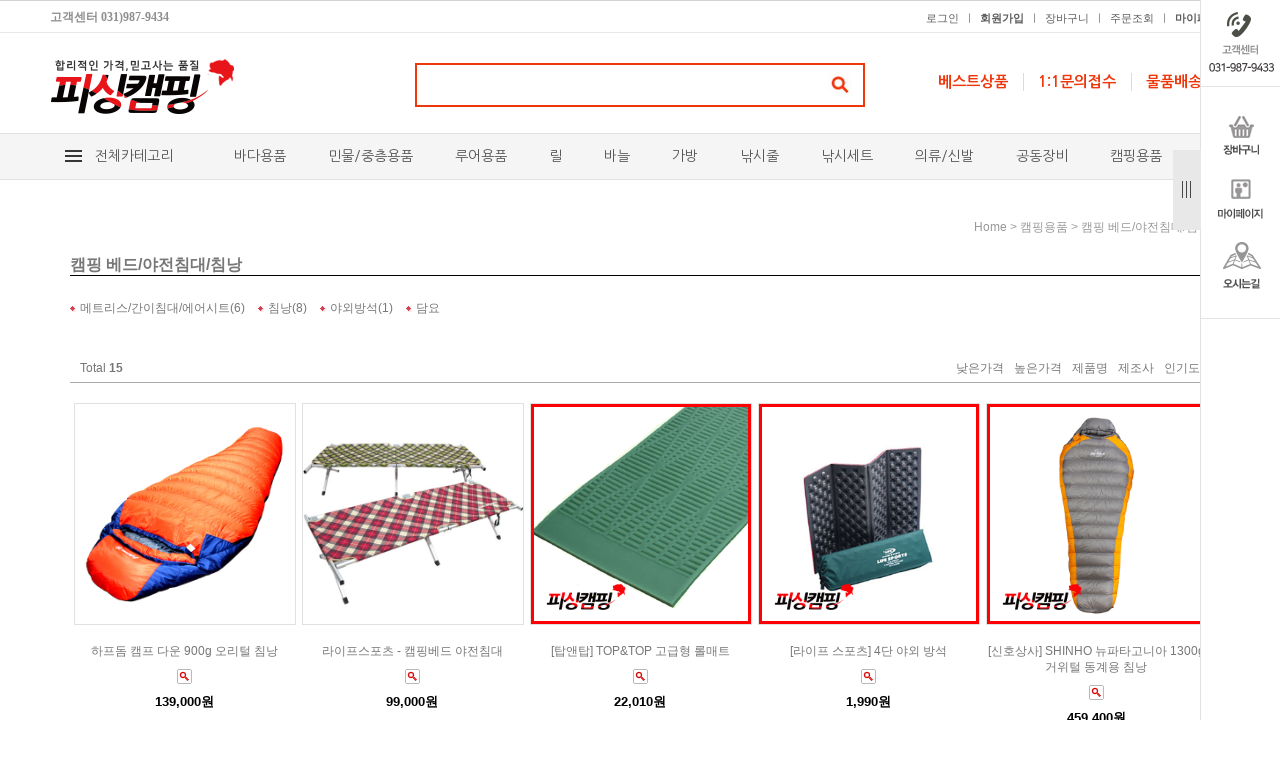

--- FILE ---
content_type: text/html
request_url: http://www.fcshop.kr/shop/shopbrand.html?type=M&xcode=030&mcode=021
body_size: 16327
content:
<!DOCTYPE html PUBLIC "-//W3C//DTD HTML 4.01//EN" "http://www.w3.org/TR/html4/strict.dtd">
<html>
<head>
<meta http-equiv="CONTENT-TYPE" content="text/html;charset=EUC-KR">
<meta property="og:type" content="website">
<meta property="og:title" content="피싱캠핑">
<meta property="og:description" content="피싱캠핑 김포낚시용품매장입니다">
<meta property="og:url" content="http://www.fcshop.kr">

<meta name=“keywords” content=“피싱캠핑,http://www.fcshop.kr,김포 낚시용품,김포낚시,김포낚시매장,김포낚시점,김포 낚시매장,김포피싱캠핑,김포 피싱캠핑,김포 낚시용품,루어낚시,바다낚시,민물낚시,창고형낚시전문매장,피싱 캠핑,김포낚시용품”>



<meta name="referrer" content="no-referrer-when-downgrade" />
<meta name="description" content="캠핑용품 &gt; 캠핑 베드/야전침대/침낭" />
<meta name="keywords" content="캠핑용품, 캠핑 베드/야전침대/침낭, " />
<meta property="og:type" content="website" />
<meta property="og:url" content="http://www.fcshop.kr/shop/shopbrand.html?type=M&xcode=030&mcode=021" />
<title>피싱캠핑</title>

<link type="text/css" rel="stylesheet" href="/shopimages/babd9/template/work/13791/common.css?r=1525221435" /><meta name="robots" content="index,follow">
<title>피싱캠핑</title>

<link rel="canonical" href="http://www.fcshop.kr">

<meta name="naver-site-verification" content="a58b506ffaf31be2138424949c724f929336a5ed"/>


<meta property="og:type" content="website">
<meta property="og:title" content="피싱캠핑 피싱캠핑 김포낚시용품매장">
<meta property="og:description" content="피싱캠핑 김포낚시용품매장입니다">
<meta property="og:url" content="http://www.fcshop.kr">

</head>
<script type="text/javascript" src="//wcs.naver.net/wcslog.js"></script>
<script type="text/javascript">
if (window.wcs) {
    if(!wcs_add) var wcs_add = {};
    wcs_add["wa"] = "s_1997faefb413";
    wcs.inflow('fcshop.kr');
    wcs_do();
}
</script>

<body>
<script type="text/javascript" src="/js/jquery-1.7.2.min.js"></script>
<script type="text/javascript" src="/js/lazyload.min.js"></script>
<script type="text/javascript">
function getCookiefss(name) {
    lims = document.cookie;
    var index = lims.indexOf(name + "=");
    if (index == -1) {
        return null;
    }
    index = lims.indexOf("=", index) + 1; // first character
    var endstr = lims.indexOf(';', index);
    if (endstr == -1) {
        endstr = lims.length; // last character
    }
    return unescape(lims.substring(index, endstr));
}
</script><script type="text/javascript">
var MOBILE_USE = '';
</script><script type="text/javascript" src="/js/flash.js"></script>
<script type="text/javascript" src="/js/neodesign/rightbanner.js"></script>
<script type="text/javascript" src="/js/bookmark.js"></script>
<style type="text/css">

.MS_search_word { }

</style>

<script type="text/javascript">

    var is_unify_opt = '' ? true : false; 
    var pre_baskethidden = 'Y';

</script>

<link type="text/css" rel="stylesheet" href="/shopimages/babd9/template/work/13791/shopbrand.css?t=201807311448" />
<div id='blk_scroll_wings'><script type='text/javascript' src='/html/shopRbanner.html?param1=1' ></script></div>
<div id='cherrypicker_scroll'></div>
<div id="wrap">
    
<link type="text/css" rel="stylesheet" href="/shopimages/babd9/template/work/13791/header.1.css?t=202303211647" />
<div id="hdWrap">

   <div class="top_bnr_area">
	   <div class="tb_box">
        
       </div>
   </div><!-- basic_area -->

   <div class="basic_area">
	   <div class="ba_box">
	      <!-- <div class="bookmark"><a href="#"  onClick="window.external.AddFavorite('http://www.fcshop.kr/', '피싱캠핑')"><img src="/design/babd9/djds/top/main_06.jpg" title="즐겨찾기">즐겨찾기추가</a></div> -->
	      <div class="top_cs">고객센터 <span>031)987-9434</span></div>
	      <div class="top_menu">
	                   <ul>
                          <li><a href="https://www.fcshop.kr/shop/member.html?type=login">로그인</a></li><li class="cline">ㅣ</li>
             <li class="tm_log"><a href="https://www.fcshop.kr/shop/idinfo.html">회원가입</a></li><li class="cline">ㅣ</li>
             			 <li><a href="/shop/basket.html">장바구니</a></li><li class="cline">ㅣ</li>
			 <li><a href="https://www.fcshop.kr/shop/confirm_login.html?type=myorder">주문조회</a></li> <li class="cline">ㅣ</li>        
			 <li class="tm_mem"><a href="https://www.fcshop.kr/shop/member.html?type=mynewmain">마이페이지</a></li>                    
          </ul>		      </div>
       </div>
   </div><!-- basic_area -->

   <div class="menu_area">
	   <div class="ma_box">

	      <div class="top_logo"><a href="/"><img src="/design/babd9/djds/top/top_logo.png" title="상단로고"></a></div>
          <div class="top_search">
           <div class="search-form">
                <form action="/shop/shopbrand.html" method="post" name="search">                <fieldset>
                    <legend>상품 검색 폼</legend>
                    <input name="search" onkeydown="CheckKey_search();" value=""  class="MS_search_word" />                    <a href="javascript:search_submit();"><img src="/design/babd9/djds/top/main_11.jpg" alt="상품 검색" title="상품 검색" /></a>
                </fieldset>
                </form>            </div>  
          </div><!-- top_search -->
	      <div class="top_menu2">
	                      <ul>	
                 <li class="first"><a href="/shop/bestseller.html?xcode=BEST" >베스트상품</a></li>
                 <li><a href="/shop/member.html?type=mym2mboard" >1:1문의접수</a></li>
			     <li class="last"><a href="http://www.hanjin.co.kr/delivery_html/index.jsp"  target="_blank" >물품배송조회</a></li>
             </ul>
	      </div>

       </div><!-- ma_box -->
   </div><!-- menu_area -->

<div id="tcat_wrap">	
	<div id="tcat_fixed">
	   <div id="tcat_top_line">
	         <div id="tcat_area">	    
     			<div class="top_category">
<link type="text/css" rel="stylesheet" href="/shopimages/babd9/template/unit/4/unit_tcat_auto.css?r=1533099938_2025120420" />
   <div id="top_category">
      <div class="navigation">
         <ul id="drop-down">

            <li class="first">
			   <div class="ttcat_top_box"></div>
              <a href="/shop/shopbrand.html?xcode=001&type=X" id="top_001" >전체카테고리</a>
                <div id="smenu" class="sub_01 sub_com" style="padding:0 15px;">

                	             <div class="ttcat" >
	                 <dl>
                        <dt class="ttcat_title"><a href="/shop/shopbrand.html?type=X&xcode=021" class="lnb_plan">바다용품</a></dt>
                                                                                            <dd><a href="/shop/shopbrand.html?type=M&xcode=021&mcode=001">바다낚시대</a></dd>
                                                                                                        <dd><a href="/shop/shopbrand.html?type=M&xcode=021&mcode=002">바다민장대</a></dd>
                                                                                                        <dd><a href="/shop/shopbrand.html?type=M&xcode=021&mcode=005">보조용품/주걱/밑밥통/부력망/꿰미</a></dd>
                                                                                                        <dd><a href="/shop/shopbrand.html?type=M&xcode=021&mcode=006">바다채비소품</a></dd>
                                                                                                        <dd><a href="/shop/shopbrand.html?type=M&xcode=021&mcode=003">바다 뜰채/망</a></dd>
                                                                                                        <dd><a href="/shop/shopbrand.html?type=M&xcode=021&mcode=012">바다구멍찌</a></dd>
                                                                                                        <dd><a href="/shop/shopbrand.html?type=M&xcode=021&mcode=013">바다막대찌/유동홀더</a></dd>
                                                                                                        <dd><a href="/shop/shopbrand.html?type=M&xcode=021&mcode=014">바다전자찌</a></dd>
                                                                                                        <dd><a href="/shop/shopbrand.html?type=M&xcode=021&mcode=015">바다목줄찌/수중찌</a></dd>
                                                                                                        <dd><a href="/shop/shopbrand.html?type=M&xcode=021&mcode=016">바다 찌 케이스</a></dd>
                                                                                                                                            <dd><a href="/shop/shopbrand.html?type=M&xcode=021&mcode=017">받침틀/클랩프/망치/삼각받침대</a></dd>
                                                                                                        <dd><a href="/shop/shopbrand.html?type=M&xcode=021&mcode=018">바다용집어제</a></dd>
                                                                                                        <dd><a href="/shop/shopbrand.html?type=M&xcode=021&mcode=019">집어등</a></dd>
                                                                                            	                 </dl>
	             </div>
                	             <div class="ttcat" >
	                 <dl>
                        <dt class="ttcat_title"><a href="/shop/shopbrand.html?type=X&xcode=003" class="lnb_plan">민물/중층용품</a></dt>
                                                                                            <dd><a href="/shop/shopbrand.html?type=M&xcode=003&mcode=001">민물 낚시대</a></dd>
                                                                                                        <dd><a href="/shop/shopbrand.html?type=M&xcode=003&mcode=002">중층 낚시대/내림낚시대</a></dd>
                                                                                                        <dd><a href="/shop/shopbrand.html?type=M&xcode=003&mcode=003">받침대/받침틀/받침대선반</a></dd>
                                                                                                        <dd><a href="/shop/shopbrand.html?type=M&xcode=003&mcode=004">민물찌</a></dd>
                                                                                                        <dd><a href="/shop/shopbrand.html?type=M&xcode=003&mcode=005">중층찌</a></dd>
                                                                                                        <dd><a href="/shop/shopbrand.html?type=M&xcode=003&mcode=006">찌케이스</a></dd>
                                                                                                        <dd><a href="/shop/shopbrand.html?type=M&xcode=003&mcode=007">떡밥/떡밥그릇/우동용품</a></dd>
                                                                                                        <dd><a href="/shop/shopbrand.html?type=M&xcode=003&mcode=008">수초제거기/뒤꽃이</a></dd>
                                                                                                        <dd><a href="/shop/shopbrand.html?type=M&xcode=003&mcode=009">채비소품</a></dd>
                                                                                                        <dd><a href="/shop/shopbrand.html?type=M&xcode=003&mcode=015">살링망/수조</a></dd>
                                                                                                                                            <dd><a href="/shop/shopbrand.html?type=M&xcode=003&mcode=010">뜰채/살림망/수조</a></dd>
                                                                                                        <dd><a href="/shop/shopbrand.html?type=M&xcode=003&mcode=011">좌대/방석/클램프</a></dd>
                                                                                                        <dd><a href="/shop/shopbrand.html?type=M&xcode=003&mcode=012">채비보관수첩/채배보관케이스</a></dd>
                                                                                                        <dd><a href="/shop/shopbrand.html?type=M&xcode=003&mcode=013">얼음장비</a></dd>
                                                                                            	                 </dl>
	             </div>
                	             <div class="ttcat" >
	                 <dl>
                        <dt class="ttcat_title"><a href="/shop/shopbrand.html?type=X&xcode=024" class="lnb_plan">루어용품</a></dt>
                                                                                            <dd><a href="/shop/shopbrand.html?type=M&xcode=024&mcode=022">바다루어대</a></dd>
                                                                                                        <dd><a href="/shop/shopbrand.html?type=M&xcode=024&mcode=023">민물루어대</a></dd>
                                                                                                        <dd><a href="/shop/shopbrand.html?type=M&xcode=024&mcode=025">루어/웜</a></dd>
                                                                                                        <dd><a href="/shop/shopbrand.html?type=M&xcode=024&mcode=034">가물치용 루어용품</a></dd>
                                                                                                        <dd><a href="/shop/shopbrand.html?type=M&xcode=024&mcode=026">루어뜰채/갸프</a></dd>
                                                                                                        <dd><a href="/shop/shopbrand.html?type=M&xcode=024&mcode=029">송어루어/플라이용품</a></dd>
                                                                                                        <dd><a href="/shop/shopbrand.html?type=M&xcode=024&mcode=028">루어용 집어제</a></dd>
                                                                                                        <dd><a href="/shop/shopbrand.html?type=M&xcode=024&mcode=008">채비용품</a></dd>
                                                                                            	                 </dl>
	             </div>
                	             <div class="ttcat" >
	                 <dl>
                        <dt class="ttcat_title"><a href="/shop/shopbrand.html?type=X&xcode=027" >릴</a></dt>
                                                                                            <dd><a href="/shop/shopbrand.html?type=M&xcode=027&mcode=007">베이트릴/선상장구통릴</a></dd>
                                                                                                        <dd><a href="/shop/shopbrand.html?type=M&xcode=027&mcode=002">스피닝릴</a></dd>
                                                                                                        <dd><a href="/shop/shopbrand.html?type=M&xcode=027&mcode=004">전동릴,배터리</a></dd>
                                                                                                        <dd><a href="/shop/shopbrand.html?type=M&xcode=027&mcode=008">릴케이스/스풀/릴오릴/줄감개</a></dd>
                                                                                            	                 </dl>
	             </div>
                	             <div class="ttcat" >
	                 <dl>
                        <dt class="ttcat_title"><a href="/shop/shopbrand.html?type=X&xcode=051" >바늘</a></dt>
                                                                                            <dd><a href="/shop/shopbrand.html?type=M&xcode=051&mcode=001">바다바늘</a></dd>
                                                                                                        <dd><a href="/shop/shopbrand.html?type=M&xcode=051&mcode=002">민물바늘</a></dd>
                                                                                                        <dd><a href="/shop/shopbrand.html?type=M&xcode=051&mcode=003">루어바늘(지그헤드)</a></dd>
                                                                                                        <dd><a href="/shop/shopbrand.html?type=M&xcode=051&mcode=004">중층용무미늘바늘</a></dd>
                                                                                            	                 </dl>
	             </div>
                	             <div class="ttcat" >
	                 <dl>
                        <dt class="ttcat_title"><a href="/shop/shopbrand.html?type=X&xcode=052" >가방</a></dt>
                                                                                            <dd><a href="/shop/shopbrand.html?type=M&xcode=052&mcode=001">바다가방/보조가방</a></dd>
                                                                                                        <dd><a href="/shop/shopbrand.html?type=M&xcode=052&mcode=002">민물가방/보조가방</a></dd>
                                                                                                        <dd><a href="/shop/shopbrand.html?type=M&xcode=052&mcode=003">중층/내림가방</a></dd>
                                                                                                        <dd><a href="/shop/shopbrand.html?type=M&xcode=052&mcode=004">(바다/민물)루어가방</a></dd>
                                                                                            	                 </dl>
	             </div>
                	             <div class="ttcat" >
	                 <dl>
                        <dt class="ttcat_title"><a href="/shop/shopbrand.html?type=X&xcode=075" >낚시줄</a></dt>
                                                                                            <dd><a href="/shop/shopbrand.html?type=M&xcode=075&mcode=001">(바다) 원줄/목줄</a></dd>
                                                                                                        <dd><a href="/shop/shopbrand.html?type=M&xcode=075&mcode=002">(바다)(PE)합사줄/케브라/와이어</a></dd>
                                                                                                        <dd><a href="/shop/shopbrand.html?type=M&xcode=075&mcode=003">(민물) 원줄/목줄</a></dd>
                                                                                                        <dd><a href="/shop/shopbrand.html?type=M&xcode=075&mcode=004">(민물) 모노줄/카본줄</a></dd>
                                                                                                        <dd><a href="/shop/shopbrand.html?type=M&xcode=075&mcode=005">(민물) 케브라/합사라인</a></dd>
                                                                                                        <dd><a href="/shop/shopbrand.html?type=M&xcode=075&mcode=006">(바다/민물) 대용량 릴원줄 500M 이상</a></dd>
                                                                                                        <dd><a href="/shop/shopbrand.html?type=M&xcode=075&mcode=007">(바다루어/민물루어) 낚시줄</a></dd>
                                                                                                        <dd><a href="/shop/shopbrand.html?type=M&xcode=075&mcode=008">(중층) 원줄/목줄</a></dd>
                                                                                            	                 </dl>
	             </div>
                	             <div class="ttcat" >
	                 <dl>
                        <dt class="ttcat_title"><a href="/shop/shopbrand.html?type=X&xcode=092" >낚시세트</a></dt>
                                                                                            <dd><a href="/shop/shopbrand.html?type=M&xcode=092&mcode=005">바다세트상품</a></dd>
                                                                                                        <dd><a href="/shop/shopbrand.html?type=M&xcode=092&mcode=006">민물세트상품</a></dd>
                                                                                                        <dd><a href="/shop/shopbrand.html?type=M&xcode=092&mcode=007">바다/민물 루어세트상품</a></dd>
                                                                                            	                 </dl>
	             </div>
                	             <div class="ttcat" >
	                 <dl>
                        <dt class="ttcat_title"><a href="/shop/shopbrand.html?type=X&xcode=029" >의류/신발</a></dt>
                                                                                            <dd><a href="/shop/shopbrand.html?type=M&xcode=029&mcode=017">낚시복/낚시상하복/쟈켓,패딩,점퍼</a></dd>
                                                                                                        <dd><a href="/shop/shopbrand.html?type=M&xcode=029&mcode=007">티셔츠/셔츠/남방/바지</a></dd>
                                                                                                        <dd><a href="/shop/shopbrand.html?type=M&xcode=029&mcode=005">우비/우의/레인슈트</a></dd>
                                                                                                        <dd><a href="/shop/shopbrand.html?type=M&xcode=029&mcode=006">내피</a></dd>
                                                                                                        <dd><a href="/shop/shopbrand.html?type=M&xcode=029&mcode=008">구명복/낚시조끼</a></dd>
                                                                                                        <dd><a href="/shop/shopbrand.html?type=M&xcode=029&mcode=014">웨이더/장화/신발</a></dd>
                                                                                                        <dd><a href="/shop/shopbrand.html?type=M&xcode=029&mcode=011">낚시모자/썬캡</a></dd>
                                                                                                        <dd><a href="/shop/shopbrand.html?type=M&xcode=029&mcode=001">편광안경/선그라스/안경스텐드</a></dd>
                                                                                                        <dd><a href="/shop/shopbrand.html?type=M&xcode=029&mcode=012">낚시용장갑/쿨토시/낚시수건/스카프</a></dd>
                                                                                                        <dd><a href="/shop/shopbrand.html?type=M&xcode=029&mcode=013">방한마스크/귀마개/양말</a></dd>
                                                                                                                                            <dd><a href="/shop/shopbrand.html?type=M&xcode=029&mcode=002">낚시방한용품</a></dd>
                                                                                                        <dd><a href="/shop/shopbrand.html?type=M&xcode=029&mcode=016">갯바위히프카바</a></dd>
                                                                                                        <dd><a href="/shop/shopbrand.html?type=M&xcode=029&mcode=010">침낭</a></dd>
                                                                                                        <dd><a href="/shop/shopbrand.html?type=M&xcode=029&mcode=018">피규어/열쇠고리/스티커/패치</a></dd>
                                                                                            	                 </dl>
	             </div>
                	             <div class="ttcat" >
	                 <dl>
                        <dt class="ttcat_title"><a href="/shop/shopbrand.html?type=X&xcode=031" >공동장비</a></dt>
                                                                                            <dd><a href="/shop/shopbrand.html?type=M&xcode=031&mcode=019">태클박스</a></dd>
                                                                                                        <dd><a href="/shop/shopbrand.html?type=M&xcode=031&mcode=002">아이스박스/기포기/보조용품</a></dd>
                                                                                                        <dd><a href="/shop/shopbrand.html?type=M&xcode=031&mcode=012">파라솔/텐트</a></dd>
                                                                                                        <dd><a href="/shop/shopbrand.html?type=M&xcode=031&mcode=011">낚시의자/쿠션/커버</a></dd>
                                                                                                        <dd><a href="/shop/shopbrand.html?type=M&xcode=031&mcode=004">축광후레쉬/(중층)써치용품/캡라이트</a></dd>
                                                                                                        <dd><a href="/shop/shopbrand.html?type=M&xcode=031&mcode=026">니퍼/플라이어</a></dd>
                                                                                                        <dd><a href="/shop/shopbrand.html?type=M&xcode=031&mcode=006">바늘빼기/바늘결속기/라인결속기</a></dd>
                                                                                                        <dd><a href="/shop/shopbrand.html?type=M&xcode=031&mcode=007">라인컷/핀온릴/가위</a></dd>
                                                                                                        <dd><a href="/shop/shopbrand.html?type=M&xcode=031&mcode=008">포젭/입벌리게/립그립</a></dd>
                                                                                                        <dd><a href="/shop/shopbrand.html?type=M&xcode=031&mcode=003">기포기/수온계</a></dd>
                                                                                                                                            <dd><a href="/shop/shopbrand.html?type=M&xcode=031&mcode=016">염분제거제/왁스</a></dd>
                                                                                                        <dd><a href="/shop/shopbrand.html?type=M&xcode=031&mcode=009">꿰미</a></dd>
                                                                                                        <dd><a href="/shop/shopbrand.html?type=M&xcode=031&mcode=022">나이프/회칼</a></dd>
                                                                                                        <dd><a href="/shop/shopbrand.html?type=M&xcode=031&mcode=023">저울/거치대</a></dd>
                                                                                                        <dd><a href="/shop/shopbrand.html?type=M&xcode=031&mcode=024">로드벨트/릴파우치</a></dd>
                                                                                                        <dd><a href="/shop/shopbrand.html?type=M&xcode=031&mcode=010">도마/수저/쪽가위/집게</a></dd>
                                                                                                        <dd><a href="/shop/shopbrand.html?type=M&xcode=031&mcode=017">라이터/모기퇴치용품</a></dd>
                                                                                                        <dd><a href="/shop/shopbrand.html?type=M&xcode=031&mcode=013">보일러/전기매트</a></dd>
                                                                                                        <dd><a href="/shop/shopbrand.html?type=M&xcode=031&mcode=018">보트/보트용품</a></dd>
                                                                                                        <dd><a href="/shop/shopbrand.html?type=M&xcode=031&mcode=021">악세사리/기타장비</a></dd>
                                                                                                                                	                 </dl>
	             </div>
                	             <div class="ttcat" >
	                 <dl>
                        <dt class="ttcat_title"><a href="/shop/shopbrand.html?type=X&xcode=030" >캠핑용품</a></dt>
                                                                                            <dd><a href="/shop/shopbrand.html?type=M&xcode=030&mcode=003">캠핑 /난로/핫팩</a></dd>
                                                                                                        <dd><a href="/shop/shopbrand.html?type=M&xcode=030&mcode=004">캠핑 텐트/타프/매트/담요</a></dd>
                                                                                                        <dd><a href="/shop/shopbrand.html?type=M&xcode=030&mcode=005">캠핑 의자/테이블</a></dd>
                                                                                                        <dd><a href="/shop/shopbrand.html?type=M&xcode=030&mcode=008">캠핑 아이스박스/아이스팩/기포기</a></dd>
                                                                                                        <dd><a href="/shop/shopbrand.html?type=M&xcode=030&mcode=009">캠핑 보조가방/두레박/보온병</a></dd>
                                                                                                        <dd><a href="/shop/shopbrand.html?type=M&xcode=030&mcode=011">캠핑 마스크/양말/수건/토시</a></dd>
                                                                                                        <dd><a href="/shop/shopbrand.html?type=M&xcode=030&mcode=013">캠핑 쌍안경/망원경</a></dd>
                                                                                                        <dd><a href="/shop/shopbrand.html?type=M&xcode=030&mcode=014">캠핑 야전삽/고리/공구류</a></dd>
                                                                                                        <dd><a href="/shop/shopbrand.html?type=M&xcode=030&mcode=016">캠핑 가스렌턴(후레쉬)/밧데리/전등/가스심지</a></dd>
                                                                                                        <dd><a href="/shop/shopbrand.html?type=M&xcode=030&mcode=017">캠핑 모기약/모기옷/구급약</a></dd>
                                                                                                                                            <dd><a href="/shop/shopbrand.html?type=M&xcode=030&mcode=021">캠핑 베드/야전침대/침낭</a></dd>
                                                                                                        <dd><a href="/shop/shopbrand.html?type=M&xcode=030&mcode=022">캠핑 바베큐그릴</a></dd>
                                                                                                        <dd><a href="/shop/shopbrand.html?type=M&xcode=030&mcode=023">캠핑 코펠/식기(컵/찬통)/바람막이</a></dd>
                                                                                                        <dd><a href="/shop/shopbrand.html?type=M&xcode=030&mcode=024">캠핑 버너/스토브/부탄가스(캠핑가스)/토치,인두기</a></dd>
                                                                                                        <dd><a href="/shop/shopbrand.html?type=M&xcode=030&mcode=020">기타</a></dd>
                                                                                                        <dd><a href="/shop/shopbrand.html?type=M&xcode=030&mcode=018">스틱/아이젠/스패츠</a></dd>
                                                                                            	                 </dl>
	             </div>
                
                </div><!-- #smenu -->
            </li>

                        <li>            
              <a href="/shop/shopbrand.html?type=X&xcode=021">바다용품</a>
			                    <div id="smenu" class="sub_com">
                                    <a href="/shop/shopbrand.html?type=M&xcode=021&mcode=001">바다낚시대</a>
                                    <a href="/shop/shopbrand.html?type=M&xcode=021&mcode=002">바다민장대</a>
                                    <a href="/shop/shopbrand.html?type=M&xcode=021&mcode=005">보조용품/주걱/밑밥통/부력망/꿰미</a>
                                    <a href="/shop/shopbrand.html?type=M&xcode=021&mcode=006">바다채비소품</a>
                                    <a href="/shop/shopbrand.html?type=M&xcode=021&mcode=003">바다 뜰채/망</a>
                                    <a href="/shop/shopbrand.html?type=M&xcode=021&mcode=012">바다구멍찌</a>
                                    <a href="/shop/shopbrand.html?type=M&xcode=021&mcode=013">바다막대찌/유동홀더</a>
                                    <a href="/shop/shopbrand.html?type=M&xcode=021&mcode=014">바다전자찌</a>
                                    <a href="/shop/shopbrand.html?type=M&xcode=021&mcode=015">바다목줄찌/수중찌</a>
                                    <a href="/shop/shopbrand.html?type=M&xcode=021&mcode=016">바다 찌 케이스</a>
                                    <a href="/shop/shopbrand.html?type=M&xcode=021&mcode=017">받침틀/클랩프/망치/삼각받침대</a>
                                    <a href="/shop/shopbrand.html?type=M&xcode=021&mcode=018">바다용집어제</a>
                                    <a href="/shop/shopbrand.html?type=M&xcode=021&mcode=019">집어등</a>
                                </div><!-- #smenu -->
				
            </li>
                        <li>            
              <a href="/shop/shopbrand.html?type=X&xcode=003">민물/중층용품</a>
			                    <div id="smenu" class="sub_com">
                                    <a href="/shop/shopbrand.html?type=M&xcode=003&mcode=001">민물 낚시대</a>
                                    <a href="/shop/shopbrand.html?type=M&xcode=003&mcode=002">중층 낚시대/내림낚시대</a>
                                    <a href="/shop/shopbrand.html?type=M&xcode=003&mcode=003">받침대/받침틀/받침대선반</a>
                                    <a href="/shop/shopbrand.html?type=M&xcode=003&mcode=004">민물찌</a>
                                    <a href="/shop/shopbrand.html?type=M&xcode=003&mcode=005">중층찌</a>
                                    <a href="/shop/shopbrand.html?type=M&xcode=003&mcode=006">찌케이스</a>
                                    <a href="/shop/shopbrand.html?type=M&xcode=003&mcode=007">떡밥/떡밥그릇/우동용품</a>
                                    <a href="/shop/shopbrand.html?type=M&xcode=003&mcode=008">수초제거기/뒤꽃이</a>
                                    <a href="/shop/shopbrand.html?type=M&xcode=003&mcode=009">채비소품</a>
                                    <a href="/shop/shopbrand.html?type=M&xcode=003&mcode=015">살링망/수조</a>
                                    <a href="/shop/shopbrand.html?type=M&xcode=003&mcode=010">뜰채/살림망/수조</a>
                                    <a href="/shop/shopbrand.html?type=M&xcode=003&mcode=011">좌대/방석/클램프</a>
                                    <a href="/shop/shopbrand.html?type=M&xcode=003&mcode=012">채비보관수첩/채배보관케이스</a>
                                    <a href="/shop/shopbrand.html?type=M&xcode=003&mcode=013">얼음장비</a>
                                </div><!-- #smenu -->
				
            </li>
                        <li>            
              <a href="/shop/shopbrand.html?type=X&xcode=024">루어용품</a>
			                    <div id="smenu" class="sub_com">
                                    <a href="/shop/shopbrand.html?type=M&xcode=024&mcode=022">바다루어대</a>
                                    <a href="/shop/shopbrand.html?type=M&xcode=024&mcode=023">민물루어대</a>
                                    <a href="/shop/shopbrand.html?type=M&xcode=024&mcode=025">루어/웜</a>
                                    <a href="/shop/shopbrand.html?type=M&xcode=024&mcode=034">가물치용 루어용품</a>
                                    <a href="/shop/shopbrand.html?type=M&xcode=024&mcode=026">루어뜰채/갸프</a>
                                    <a href="/shop/shopbrand.html?type=M&xcode=024&mcode=029">송어루어/플라이용품</a>
                                    <a href="/shop/shopbrand.html?type=M&xcode=024&mcode=028">루어용 집어제</a>
                                    <a href="/shop/shopbrand.html?type=M&xcode=024&mcode=008">채비용품</a>
                                </div><!-- #smenu -->
				
            </li>
                        <li>            
              <a href="/shop/shopbrand.html?type=X&xcode=027">릴</a>
			                    <div id="smenu" class="sub_com">
                                    <a href="/shop/shopbrand.html?type=M&xcode=027&mcode=007">베이트릴/선상장구통릴</a>
                                    <a href="/shop/shopbrand.html?type=M&xcode=027&mcode=002">스피닝릴</a>
                                    <a href="/shop/shopbrand.html?type=M&xcode=027&mcode=004">전동릴,배터리</a>
                                    <a href="/shop/shopbrand.html?type=M&xcode=027&mcode=008">릴케이스/스풀/릴오릴/줄감개</a>
                                </div><!-- #smenu -->
				
            </li>
                        <li>            
              <a href="/shop/shopbrand.html?type=X&xcode=051">바늘</a>
			                    <div id="smenu" class="sub_com">
                                    <a href="/shop/shopbrand.html?type=M&xcode=051&mcode=001">바다바늘</a>
                                    <a href="/shop/shopbrand.html?type=M&xcode=051&mcode=002">민물바늘</a>
                                    <a href="/shop/shopbrand.html?type=M&xcode=051&mcode=003">루어바늘(지그헤드)</a>
                                    <a href="/shop/shopbrand.html?type=M&xcode=051&mcode=004">중층용무미늘바늘</a>
                                </div><!-- #smenu -->
				
            </li>
                        <li>            
              <a href="/shop/shopbrand.html?type=X&xcode=052">가방</a>
			                    <div id="smenu" class="sub_com">
                                    <a href="/shop/shopbrand.html?type=M&xcode=052&mcode=001">바다가방/보조가방</a>
                                    <a href="/shop/shopbrand.html?type=M&xcode=052&mcode=002">민물가방/보조가방</a>
                                    <a href="/shop/shopbrand.html?type=M&xcode=052&mcode=003">중층/내림가방</a>
                                    <a href="/shop/shopbrand.html?type=M&xcode=052&mcode=004">(바다/민물)루어가방</a>
                                </div><!-- #smenu -->
				
            </li>
                        <li>            
              <a href="/shop/shopbrand.html?type=X&xcode=075">낚시줄</a>
			                    <div id="smenu" class="sub_com">
                                    <a href="/shop/shopbrand.html?type=M&xcode=075&mcode=001">(바다) 원줄/목줄</a>
                                    <a href="/shop/shopbrand.html?type=M&xcode=075&mcode=002">(바다)(PE)합사줄/케브라/와이어</a>
                                    <a href="/shop/shopbrand.html?type=M&xcode=075&mcode=003">(민물) 원줄/목줄</a>
                                    <a href="/shop/shopbrand.html?type=M&xcode=075&mcode=004">(민물) 모노줄/카본줄</a>
                                    <a href="/shop/shopbrand.html?type=M&xcode=075&mcode=005">(민물) 케브라/합사라인</a>
                                    <a href="/shop/shopbrand.html?type=M&xcode=075&mcode=006">(바다/민물) 대용량 릴원줄 500M 이상</a>
                                    <a href="/shop/shopbrand.html?type=M&xcode=075&mcode=007">(바다루어/민물루어) 낚시줄</a>
                                    <a href="/shop/shopbrand.html?type=M&xcode=075&mcode=008">(중층) 원줄/목줄</a>
                                </div><!-- #smenu -->
				
            </li>
                        <li>            
              <a href="/shop/shopbrand.html?type=X&xcode=092">낚시세트</a>
			                    <div id="smenu" class="sub_com">
                                    <a href="/shop/shopbrand.html?type=M&xcode=092&mcode=005">바다세트상품</a>
                                    <a href="/shop/shopbrand.html?type=M&xcode=092&mcode=006">민물세트상품</a>
                                    <a href="/shop/shopbrand.html?type=M&xcode=092&mcode=007">바다/민물 루어세트상품</a>
                                </div><!-- #smenu -->
				
            </li>
                        <li>            
              <a href="/shop/shopbrand.html?type=X&xcode=029">의류/신발</a>
			                    <div id="smenu" class="sub_com">
                                    <a href="/shop/shopbrand.html?type=M&xcode=029&mcode=017">낚시복/낚시상하복/쟈켓,패딩,점퍼</a>
                                    <a href="/shop/shopbrand.html?type=M&xcode=029&mcode=007">티셔츠/셔츠/남방/바지</a>
                                    <a href="/shop/shopbrand.html?type=M&xcode=029&mcode=005">우비/우의/레인슈트</a>
                                    <a href="/shop/shopbrand.html?type=M&xcode=029&mcode=006">내피</a>
                                    <a href="/shop/shopbrand.html?type=M&xcode=029&mcode=008">구명복/낚시조끼</a>
                                    <a href="/shop/shopbrand.html?type=M&xcode=029&mcode=014">웨이더/장화/신발</a>
                                    <a href="/shop/shopbrand.html?type=M&xcode=029&mcode=011">낚시모자/썬캡</a>
                                    <a href="/shop/shopbrand.html?type=M&xcode=029&mcode=001">편광안경/선그라스/안경스텐드</a>
                                    <a href="/shop/shopbrand.html?type=M&xcode=029&mcode=012">낚시용장갑/쿨토시/낚시수건/스카프</a>
                                    <a href="/shop/shopbrand.html?type=M&xcode=029&mcode=013">방한마스크/귀마개/양말</a>
                                    <a href="/shop/shopbrand.html?type=M&xcode=029&mcode=002">낚시방한용품</a>
                                    <a href="/shop/shopbrand.html?type=M&xcode=029&mcode=016">갯바위히프카바</a>
                                    <a href="/shop/shopbrand.html?type=M&xcode=029&mcode=010">침낭</a>
                                    <a href="/shop/shopbrand.html?type=M&xcode=029&mcode=018">피규어/열쇠고리/스티커/패치</a>
                                </div><!-- #smenu -->
				
            </li>
                        <li>            
              <a href="/shop/shopbrand.html?type=X&xcode=031">공동장비</a>
			                    <div id="smenu" class="sub_com">
                                    <a href="/shop/shopbrand.html?type=M&xcode=031&mcode=019">태클박스</a>
                                    <a href="/shop/shopbrand.html?type=M&xcode=031&mcode=002">아이스박스/기포기/보조용품</a>
                                    <a href="/shop/shopbrand.html?type=M&xcode=031&mcode=012">파라솔/텐트</a>
                                    <a href="/shop/shopbrand.html?type=M&xcode=031&mcode=011">낚시의자/쿠션/커버</a>
                                    <a href="/shop/shopbrand.html?type=M&xcode=031&mcode=004">축광후레쉬/(중층)써치용품/캡라이트</a>
                                    <a href="/shop/shopbrand.html?type=M&xcode=031&mcode=026">니퍼/플라이어</a>
                                    <a href="/shop/shopbrand.html?type=M&xcode=031&mcode=006">바늘빼기/바늘결속기/라인결속기</a>
                                    <a href="/shop/shopbrand.html?type=M&xcode=031&mcode=007">라인컷/핀온릴/가위</a>
                                    <a href="/shop/shopbrand.html?type=M&xcode=031&mcode=008">포젭/입벌리게/립그립</a>
                                    <a href="/shop/shopbrand.html?type=M&xcode=031&mcode=003">기포기/수온계</a>
                                    <a href="/shop/shopbrand.html?type=M&xcode=031&mcode=016">염분제거제/왁스</a>
                                    <a href="/shop/shopbrand.html?type=M&xcode=031&mcode=009">꿰미</a>
                                    <a href="/shop/shopbrand.html?type=M&xcode=031&mcode=022">나이프/회칼</a>
                                    <a href="/shop/shopbrand.html?type=M&xcode=031&mcode=023">저울/거치대</a>
                                    <a href="/shop/shopbrand.html?type=M&xcode=031&mcode=024">로드벨트/릴파우치</a>
                                    <a href="/shop/shopbrand.html?type=M&xcode=031&mcode=010">도마/수저/쪽가위/집게</a>
                                    <a href="/shop/shopbrand.html?type=M&xcode=031&mcode=017">라이터/모기퇴치용품</a>
                                    <a href="/shop/shopbrand.html?type=M&xcode=031&mcode=013">보일러/전기매트</a>
                                    <a href="/shop/shopbrand.html?type=M&xcode=031&mcode=018">보트/보트용품</a>
                                    <a href="/shop/shopbrand.html?type=M&xcode=031&mcode=021">악세사리/기타장비</a>
                                </div><!-- #smenu -->
				
            </li>
                        <li>            
              <a href="/shop/shopbrand.html?type=X&xcode=030">캠핑용품</a>
			                    <div id="smenu" class="sub_com">
                                    <a href="/shop/shopbrand.html?type=M&xcode=030&mcode=003">캠핑 /난로/핫팩</a>
                                    <a href="/shop/shopbrand.html?type=M&xcode=030&mcode=004">캠핑 텐트/타프/매트/담요</a>
                                    <a href="/shop/shopbrand.html?type=M&xcode=030&mcode=005">캠핑 의자/테이블</a>
                                    <a href="/shop/shopbrand.html?type=M&xcode=030&mcode=008">캠핑 아이스박스/아이스팩/기포기</a>
                                    <a href="/shop/shopbrand.html?type=M&xcode=030&mcode=009">캠핑 보조가방/두레박/보온병</a>
                                    <a href="/shop/shopbrand.html?type=M&xcode=030&mcode=011">캠핑 마스크/양말/수건/토시</a>
                                    <a href="/shop/shopbrand.html?type=M&xcode=030&mcode=013">캠핑 쌍안경/망원경</a>
                                    <a href="/shop/shopbrand.html?type=M&xcode=030&mcode=014">캠핑 야전삽/고리/공구류</a>
                                    <a href="/shop/shopbrand.html?type=M&xcode=030&mcode=016">캠핑 가스렌턴(후레쉬)/밧데리/전등/가스심지</a>
                                    <a href="/shop/shopbrand.html?type=M&xcode=030&mcode=017">캠핑 모기약/모기옷/구급약</a>
                                    <a href="/shop/shopbrand.html?type=M&xcode=030&mcode=021">캠핑 베드/야전침대/침낭</a>
                                    <a href="/shop/shopbrand.html?type=M&xcode=030&mcode=022">캠핑 바베큐그릴</a>
                                    <a href="/shop/shopbrand.html?type=M&xcode=030&mcode=023">캠핑 코펠/식기(컵/찬통)/바람막이</a>
                                    <a href="/shop/shopbrand.html?type=M&xcode=030&mcode=024">캠핑 버너/스토브/부탄가스(캠핑가스)/토치,인두기</a>
                                    <a href="/shop/shopbrand.html?type=M&xcode=030&mcode=020">기타</a>
                                    <a href="/shop/shopbrand.html?type=M&xcode=030&mcode=018">스틱/아이젠/스패츠</a>
                                </div><!-- #smenu -->
				
            </li>
            
         </ul>
      </div>
   </div>
<script type="text/javascript" src="/shopimages/babd9/template/unit/4/unit_tcat_auto.js?r=1533099938_2025120420"></script>
</div>
	          </div><!-- tcat_area -->
		</div><!-- tcat_top_line -->
	</div><!-- sm_hd_cate_fixed -->
</div><!-- tcat_wrap -->


</div><!-- #hdWrap -->  
<script type="text/javascript" src="/shopimages/babd9/template/work/13791/header.1.js?t=202303211647"></script>
    <div id="contentWrapper">
        <div id="contentWrap">
            
<link type="text/css" rel="stylesheet" href="/shopimages/babd9/template/work/13791/menu.1.css?t=201805020937" />
            <div id="content">
                <div id="prdBrand">
                    <div class="navi">
                        <p>
                            <a href="/">Home</a>
                             &gt; <a href="/shop/shopbrand.html?xcode=030&type=X">캠핑용품</a>                             &gt; <a href="/shop/shopbrand.html?xcode=030&type=M&mcode=021">캠핑 베드/야전침대/침낭</a>                                                    </p>
                    </div>
                    <div class="cate-wrap">
                        <h2 class="bcate">캠핑 베드/야전침대/침낭</h2>
                        <ul class="mcate">
                                                            <li><a href="/shop/shopbrand.html?xcode=030&type=M&mcode=021&scode=001">메트리스/간이침대/에어시트(6)</a></li>
                                                            <li><a href="/shop/shopbrand.html?xcode=030&type=M&mcode=021&scode=002">침낭(8)</a></li>
                                                            <li><a href="/shop/shopbrand.html?xcode=030&type=M&mcode=021&scode=003">야외방석(1)</a></li>
                                                            <li><a href="/shop/shopbrand.html?xcode=030&type=M&mcode=021&scode=004">담요</a></li>
                                                    </ul>
                    </div>
                    <div class="item-wrap">
                        <div class="item-info">
                            <div class="item-total">
                                Total <strong>15</strong>
                            </div>
                            <ul class="item-order">
                                <li><a href="javascript:sendsort('price')">낮은가격</a></li>
                                <li><a href="javascript:sendsort('price2')">높은가격</a></li>
                                <li><a href="javascript:sendsort('brandname')">제품명</a></li>
                                <li><a href="javascript:sendsort('product')">제조사</a></li>
                                <li><a href="javascript:sendsort('viewcnt')">인기도</a></li>
                            </ul>
                        </div>
                        <div class="item-list">
                            <table summary="상품이미지, 상품설명, 가격">
                                <caption>상품 목록</caption>
                                <colgroup>
                                    <col width="20%" />
                                    <col width="20%" />
                                    <col width="20%" />
                                    <col width="20%" />
                                    <col width="20%" />
                                </colgroup>
                                <tbody>
                                    <tr >
                                            <td>
                                           <ul class="item">
                                              <li><div class="prd-thumb"><a href="/shop/shopdetail.html?branduid=1339&xcode=030&mcode=021&scode=002&type=X&sort=order&cur_code=030021&search=&GfDT=bWl3UQ%3D%3D"><img class="MS_prod_img_m" src="/shopimages/babd9/0300210000312.jpg?1740636748" alt="상품 섬네일" title="상품 섬네일" /></a></div></li>
                                              <li class="names">하프돔 캠프 다운 900g 오리털 침낭</li>
                                                                                                                                          <li><a href="javascript:viewdetail('030021000031', '', '');"><img src="/images/common/view_shopdetail3.gif" alt="미리보기" title="미리보기" /></a></li>
                                                                                            <li class="icons"><span class='MK-product-icons'></span></li>
                                              <li class="prd-price">

   							                							                							                                                      <!-- 기간할인이 아닌 정상가인경우 원래 소비자가가 나와야 할자리(하지만 소비자가를 적시하지 않은경우는 삭제한다 -->
   							                							             <p class="prd-price2">
   							             139,000원 <!-- 할인가 -->
   							             </p>
   							                							               

                                              </li>
                                              </ul>
                                        </td>
                                                    <td>
                                           <ul class="item">
                                              <li><div class="prd-thumb"><a href="/shop/shopdetail.html?branduid=857111&xcode=030&mcode=021&scode=001&type=X&sort=order&cur_code=030021&search=&GfDT=bmd3UA%3D%3D"><img class="MS_prod_img_m" src="/shopimages/babd9/0300210000012.jpg?1701049062" alt="상품 섬네일" title="상품 섬네일" /></a></div></li>
                                              <li class="names">라이프스포츠 - 캠핑베드 야전침대</li>
                                                                                                                                          <li><a href="javascript:viewdetail('030021000001', '', '');"><img src="/images/common/view_shopdetail3.gif" alt="미리보기" title="미리보기" /></a></li>
                                                                                            <li class="icons"><span class='MK-product-icons'></span></li>
                                              <li class="prd-price">

   							                							                							                                                      <!-- 기간할인이 아닌 정상가인경우 원래 소비자가가 나와야 할자리(하지만 소비자가를 적시하지 않은경우는 삭제한다 -->
   							                							             <p class="prd-price2">
   							             99,000원 <!-- 할인가 -->
   							             </p>
   							                							               

                                              </li>
                                              </ul>
                                        </td>
                                                    <td>
                                           <ul class="item">
                                              <li><div class="prd-thumb"><a href="/shop/shopdetail.html?branduid=2286&xcode=030&mcode=021&scode=001&type=X&sort=order&cur_code=030021&search=&GfDT=a2x3Uw%3D%3D"><img class="MS_prod_img_m" src="/shopimages/babd9/0300210000672.jpg?1573463916" alt="상품 섬네일" title="상품 섬네일" /></a></div></li>
                                              <li class="names">[탑앤탑] TOP&TOP 고급형 롤매트</li>
                                                                                                                                          <li><a href="javascript:viewdetail('030021000067', '', '');"><img src="/images/common/view_shopdetail3.gif" alt="미리보기" title="미리보기" /></a></li>
                                                                                            <li class="icons"><span class='MK-product-icons'></span></li>
                                              <li class="prd-price">

   							                							                							                                                      <!-- 기간할인이 아닌 정상가인경우 원래 소비자가가 나와야 할자리(하지만 소비자가를 적시하지 않은경우는 삭제한다 -->
   							                							             <p class="prd-price2">
   							             22,010원 <!-- 할인가 -->
   							             </p>
   							                							               

                                              </li>
                                              </ul>
                                        </td>
                                                    <td>
                                           <ul class="item">
                                              <li><div class="prd-thumb"><a href="/shop/shopdetail.html?branduid=1793&xcode=030&mcode=021&scode=003&type=X&sort=order&cur_code=030021&search=&GfDT=amh3Ug%3D%3D"><img class="MS_prod_img_m" src="/shopimages/babd9/0300210000732.jpg?1611278816" alt="상품 섬네일" title="상품 섬네일" /></a></div></li>
                                              <li class="names">[라이프 스포츠] 4단 야외 방석</li>
                                                                                                                                          <li><a href="javascript:viewdetail('030021000073', '', '');"><img src="/images/common/view_shopdetail3.gif" alt="미리보기" title="미리보기" /></a></li>
                                                                                            <li class="icons"><span class='MK-product-icons'></span></li>
                                              <li class="prd-price">

   							                							                							                                                      <!-- 기간할인이 아닌 정상가인경우 원래 소비자가가 나와야 할자리(하지만 소비자가를 적시하지 않은경우는 삭제한다 -->
   							                							             <p class="prd-price2">
   							             1,990원 <!-- 할인가 -->
   							             </p>
   							                							               

                                              </li>
                                              </ul>
                                        </td>
                                                    <td>
                                           <ul class="item">
                                              <li><div class="prd-thumb"><a href="/shop/shopdetail.html?branduid=1340&xcode=030&mcode=021&scode=002&type=X&sort=order&cur_code=030021&search=&GfDT=bmp9W1g%3D"><img class="MS_prod_img_m" src="/shopimages/babd9/0300210000332.jpg?1532078639" alt="상품 섬네일" title="상품 섬네일" /></a></div></li>
                                              <li class="names">[신호상사] SHINHO 뉴파타고니아 1300g 거위털 동계용 침낭</li>
                                                                                                                                          <li><a href="javascript:viewdetail('030021000033', '', '');"><img src="/images/common/view_shopdetail3.gif" alt="미리보기" title="미리보기" /></a></li>
                                                                                            <li class="icons"><span class='MK-product-icons'></span></li>
                                              <li class="prd-price">

   							                							                							                                                      <!-- 기간할인이 아닌 정상가인경우 원래 소비자가가 나와야 할자리(하지만 소비자가를 적시하지 않은경우는 삭제한다 -->
   							                							             <p class="prd-price2">
   							             459,400원 <!-- 할인가 -->
   							             </p>
   							                							               

                                              </li>
                                              </ul>
                                        </td>
                                            </tr>
                                    <tr>
                                                    <td>
                                           <ul class="item">
                                              <li><div class="prd-thumb"><a href="/shop/shopdetail.html?branduid=882134&xcode=030&mcode=021&scode=002&type=X&sort=order&cur_code=030021&search=&GfDT=bmh9W1k%3D"><img class="MS_prod_img_m" src="/shopimages/babd9/0300210000782.jpg?1384156063" alt="상품 섬네일" title="상품 섬네일" /></a></div></li>
                                              <li class="names">[KOVEA]코베아 알라스카 침낭/춘계용/동계용/침낭</li>
                                                                                            
                                                                                                                                          <li><a href="javascript:viewdetail('030021000078', '', '');"><img src="/images/common/view_shopdetail3.gif" alt="미리보기" title="미리보기" /></a></li>
                                                                                            <li class="icons"><span class='MK-product-icons'></span></li>
                                              <li class="prd-price">

   							                							                							                                                      <!-- 기간할인이 아닌 정상가인경우 원래 소비자가가 나와야 할자리(하지만 소비자가를 적시하지 않은경우는 삭제한다 -->
   							                							             <p class="prd-price2">
   							             88,070원 <!-- 할인가 -->
   							             </p>
   							                							               

                                              </li>
                                              </ul>
                                        </td>
                                                    <td>
                                           <ul class="item">
                                              <li><div class="prd-thumb"><a href="/shop/shopdetail.html?branduid=1794&xcode=030&mcode=021&scode=001&type=X&sort=order&cur_code=030021&search=&GfDT=bm50W1o%3D"><img class="MS_prod_img_m" src="/shopimages/babd9/0300210000472.jpg?1378882060" alt="상품 섬네일" title="상품 섬네일" /></a></div></li>
                                              <li class="names">[라이프 스포츠]사각매트</li>
                                                                                                                                          <li><a href="javascript:viewdetail('030021000047', '', '');"><img src="/images/common/view_shopdetail3.gif" alt="미리보기" title="미리보기" /></a></li>
                                                                                            <li class="icons"><span class='MK-product-icons'></span></li>
                                              <li class="prd-price">

   							                							                							                                                      <!-- 기간할인이 아닌 정상가인경우 원래 소비자가가 나와야 할자리(하지만 소비자가를 적시하지 않은경우는 삭제한다 -->
   							                							             <p class="prd-price2">
   							             9,800원 <!-- 할인가 -->
   							             </p>
   							                							               

                                              </li>
                                              </ul>
                                        </td>
                                                    <td>
                                           <ul class="item">
                                              <li><div class="prd-thumb"><a href="/shop/shopdetail.html?branduid=1336&xcode=030&mcode=021&scode=002&type=X&sort=order&cur_code=030021&search=&GfDT=bmt%2FW1s%3D"><img class="MS_prod_img_m" src="/shopimages/babd9/0300210000262.jpg?1489399662" alt="상품 섬네일" title="상품 섬네일" /></a></div></li>
                                              <li class="names">[신호상사] SHINHO  알파인 다용도 침낭</li>
                                                                                                                                          <li><a href="javascript:viewdetail('030021000026', '', '');"><img src="/images/common/view_shopdetail3.gif" alt="미리보기" title="미리보기" /></a></li>
                                                                                            <li class="icons"><span class='MK-product-icons'></span></li>
                                              <li class="prd-price">

   							                							                							                                                      <!-- 기간할인이 아닌 정상가인경우 원래 소비자가가 나와야 할자리(하지만 소비자가를 적시하지 않은경우는 삭제한다 -->
   							                							             <p class="prd-price2">
   							             42,030원 <!-- 할인가 -->
   							             </p>
   							                							               

                                              </li>
                                              </ul>
                                        </td>
                                                    <td>
                                           <ul class="item">
                                              <li><div class="prd-thumb"><a href="/shop/shopdetail.html?branduid=3714&xcode=030&mcode=021&scode=002&type=X&sort=order&cur_code=030021&search=&GfDT=Z2d3WQ%3D%3D"><img class="MS_prod_img_m" src="/shopimages/babd9/0300210000212.jpg?1378882061" alt="상품 섬네일" title="상품 섬네일" /></a></div></li>
                                              <li class="names">[스프레이웨이] 챌린져350 스퀘어 사계절 캠핑침낭</li>
                                                                                                                                          <li><a href="javascript:viewdetail('030021000021', '', '');"><img src="/images/common/view_shopdetail3.gif" alt="미리보기" title="미리보기" /></a></li>
                                                                                            <li class="icons"><span class='MK-product-icons'></span></li>
                                              <li class="prd-price">

   							                							                							                                                      <!-- 기간할인이 아닌 정상가인경우 원래 소비자가가 나와야 할자리(하지만 소비자가를 적시하지 않은경우는 삭제한다 -->
   							                							             <p class="prd-price2">
   							             88,070원 <!-- 할인가 -->
   							             </p>
   							                							               

                                              </li>
                                              </ul>
                                        </td>
                                                    <td>
                                           <ul class="item">
                                              <li><div class="prd-thumb"><a href="/shop/shopdetail.html?branduid=1324&xcode=030&mcode=021&scode=002&type=X&sort=order&cur_code=030021&search=&GfDT=bG13WA%3D%3D"><img class="MS_prod_img_m" src="/shopimages/babd9/0300210000372.jpg?1476258963" alt="상품 섬네일" title="상품 섬네일" /></a></div></li>
                                              <li class="names">[신호상사]써미트 600D/오리털 침낭</li>
                                                                                                                                          <li><a href="javascript:viewdetail('030021000037', '', '');"><img src="/images/common/view_shopdetail3.gif" alt="미리보기" title="미리보기" /></a></li>
                                                                                            <li class="icons"><span class='MK-product-icons'><img src='/shopimages/babd9/prod_icons/5?1378881240' class='MK-product-icon-2' /></span></li>
                                              <li class="prd-price">

   							                							                							                                                      <!-- 기간할인이 아닌 정상가인경우 원래 소비자가가 나와야 할자리(하지만 소비자가를 적시하지 않은경우는 삭제한다 -->
   							                							             <p class="prd-price2">
   							             198,170원 <!-- 할인가 -->
   							             </p>
   							                							               

                                              </li>
                                              </ul>
                                        </td>
                                            </tr>
                                    <tr>
                                                    <td>
                                           <ul class="item">
                                              <li><div class="prd-thumb"><a href="/shop/shopdetail.html?branduid=4909&xcode=030&mcode=021&scode=002&type=X&sort=order&cur_code=030021&search=&GfDT=Z2h3UFw%3D"><img class="MS_prod_img_m" src="/shopimages/babd9/0300210000022.jpg?1386662111" alt="상품 섬네일" title="상품 섬네일" /></a></div></li>
                                              <li class="names">HELP DOME -캠프 900g 오리털 침낭</li>
                                                                                                                                          <li><a href="javascript:viewdetail('030021000002', '', '');"><img src="/images/common/view_shopdetail3.gif" alt="미리보기" title="미리보기" /></a></li>
                                                                                            <li class="icons"><span class='MK-product-icons'><img src='/shopimages/babd9/prod_icons/5?1378881240' class='MK-product-icon-2' /></span></li>
                                              <li class="prd-price">

   							                							                							                                                      <!-- 기간할인이 아닌 정상가인경우 원래 소비자가가 나와야 할자리(하지만 소비자가를 적시하지 않은경우는 삭제한다 -->
   							                							             <p class="prd-price2">
   							             224,190원 <!-- 할인가 -->
   							             </p>
   							                							               

                                              </li>
                                              </ul>
                                        </td>
                                                    <td>
                                           <ul class="item">
                                              <li><div class="prd-thumb"><a href="/shop/shopdetail.html?branduid=4117&xcode=030&mcode=021&scode=001&type=X&sort=order&cur_code=030021&search=&GfDT=bmx1W11F"><img class="MS_prod_img_m" src="/shopimages/babd9/0300210000462.jpg?1378882061" alt="상품 섬네일" title="상품 섬네일" /></a></div></li>
                                              <li class="names">[CHALLLON]챌리온 자충식매트</li>
                                                                                                                                          <li><a href="javascript:viewdetail('030021000046', '', '');"><img src="/images/common/view_shopdetail3.gif" alt="미리보기" title="미리보기" /></a></li>
                                                                                            <li class="icons"><span class='MK-product-icons'></span></li>
                                              <li class="prd-price">

   							                							                							                                                      <!-- 기간할인이 아닌 정상가인경우 원래 소비자가가 나와야 할자리(하지만 소비자가를 적시하지 않은경우는 삭제한다 -->
   							                							             <p class="prd-price2">
   							             48,030원 <!-- 할인가 -->
   							             </p>
   							                							               

                                              </li>
                                              </ul>
                                        </td>
                                                    <td>
                                           <ul class="item">
                                              <li><div class="prd-thumb"><a href="/shop/shopdetail.html?branduid=5146&xcode=030&mcode=021&scode=002&type=X&sort=order&cur_code=030021&search=&GfDT=aGd3UF4%3D"><img class="MS_prod_img_m" src="/shopimages/babd9/0300210000422.jpg?1378882062" alt="상품 섬네일" title="상품 섬네일" /></a></div></li>
                                              <li class="names">코베아 익스텐션 베이직 침낭</li>
                                                                                                                                          <li><a href="javascript:viewdetail('030021000042', '', '');"><img src="/images/common/view_shopdetail3.gif" alt="미리보기" title="미리보기" /></a></li>
                                                                                            <li class="icons"><span class='MK-product-icons'><img src='/shopimages/babd9/prod_icons/5?1378881240' class='MK-product-icon-2' /></span></li>
                                              <li class="prd-price">

   							                							                							                                                      <!-- 기간할인이 아닌 정상가인경우 원래 소비자가가 나와야 할자리(하지만 소비자가를 적시하지 않은경우는 삭제한다 -->
   							                							             <p class="prd-price2">
   							             159,130원 <!-- 할인가 -->
   							             </p>
   							                							               

                                              </li>
                                              </ul>
                                        </td>
                                                    <td>
                                           <ul class="item">
                                              <li><div class="prd-thumb"><a href="/shop/shopdetail.html?branduid=599&xcode=030&mcode=021&scode=001&type=X&sort=order&cur_code=030021&search=&GfDT=bmd3UF8%3D"><img class="MS_prod_img_m" src="/shopimages/babd9/0300210000632.jpg?1461667629" alt="상품 섬네일" title="상품 섬네일" /></a></div></li>
                                              <li class="names">[코베아] 캠프매트 120</li>
                                                                                                                                          <li><a href="javascript:viewdetail('030021000063', '', '');"><img src="/images/common/view_shopdetail3.gif" alt="미리보기" title="미리보기" /></a></li>
                                                                                            <li class="icons"><span class='MK-product-icons'><img src='/shopimages/babd9/prod_icons/1?1378881240' class='MK-product-icon-3' /><img src='/shopimages/babd9/prod_icons/5?1378881240' class='MK-product-icon-4' /></span></li>
                                              <li class="prd-price">

   							             							             <p><span class="sold_out">품절</span>&nbsp;&nbsp;&nbsp;<span class="ori_price"><strong>28,010원</strong></span></p>
   							               

                                              </li>
                                              </ul>
                                        </td>
                                                    <td>
                                           <ul class="item">
                                              <li><div class="prd-thumb"><a href="/shop/shopdetail.html?branduid=1796&xcode=030&mcode=021&scode=001&type=X&sort=order&cur_code=030021&search=&GfDT=aWh3UFg%3D"><img class="MS_prod_img_m" src="/shopimages/babd9/0300210000482.jpg?1378882060" alt="상품 섬네일" title="상품 섬네일" /></a></div></li>
                                              <li class="names">[라이프 스포츠]  블랑켓/돗자리/그늘막</li>
                                                                                                                                          <li><a href="javascript:viewdetail('030021000048', '', '');"><img src="/images/common/view_shopdetail3.gif" alt="미리보기" title="미리보기" /></a></li>
                                                                                            <li class="icons"><span class='MK-product-icons'></span></li>
                                              <li class="prd-price">

   							             							             <p><span class="sold_out">품절</span>&nbsp;&nbsp;&nbsp;<span class="ori_price"><strong>4,990원</strong></span></p>
   							               

                                              </li>
                                              </ul>
                                        </td>
                                            </tr>
                                    <tr>
                                                </tr>
                                </tbody>
                            </table>
                        </div>
                        <div class="item-page">
                                                                                                                                                    <a href="/shop/shopbrand.html?type=X&xcode=030&mcode=021&sort=&page=1" class="now">1</a>
                                                                                                                                            </div>
                    </div><!-- .item-wrap -->
                </div><!-- #prdBrand -->
            </div><!-- #content -->
            <hr />
        </div><!-- #contentWrap -->
    </div><!-- #contentWrapper -->
    <hr />
    
<link type="text/css" rel="stylesheet" href="/shopimages/babd9/template/work/13791/footer.1.css?t=202407271452" />
<div id="ftWrap">

   <div id="bottom_customer" >
       <div class="bc_box">


          <ul class="first_ul">
			  <li class="first"><a href=""><img src="/design/babd9/djds/bottom/main_50.jpg"  alt="모바일혜택"></a></li>
			  <li class="center">
                 <div class="cs_center">
				    <dl>
						<dt class="cs_title">피싱캠핑 고객센터</dt>
						<dd class="cs_num">031)987-9434</dd>
						<dd style="line-height:18px;">
                           토/일요일 및 공휴일은 1:1문의하기를 이용해주세요<br>업무가 시작되면 처리해 드리겠습니다
						</dd>
						<dd class="cs_email"></dd>
				    </dl>
				 </div>
                 <div class="bank_info">
				    <dl>
						<dt class="cs_title">입금계좌안내</dt>
						<dd>
						   예금주 : 박상미(피싱캠핑 김포)<br>
                           국민은행 : 797101-00-024622<br>
                           
						</dd>
				    </dl>
				 </div>
			  </li>
			  <li class="last"><a href=""><img src="/design/babd9/djds/bottom/main_504.jpg" alt="포인트혜택"></a></li>
          </ul>

          <ul class="last_ul">
			  <li class="facebook"><a href="/shop/member.html?type=mym2mboard"><img src="/design/babd9/djds/bottom/main_58.jpg" alt="페이스북"></a></li>
			  <li class="instar"><a href="https://www.ilogen.com/web" target="_blank"><img src="/design/babd9/djds/bottom/main_60.jpg"></a></li>
			  <li class="review"> <img src="/design/babd9/djds/bottom/mem1.jpg"></li>
			  <li class="notice">

                  <div class="latest_area">
			      <p class="board_title"><a href="/board/board.html?code=babd9">공지사항</a></p> 
                    <!--/block_board/--> 
                     
                    <!--/end_block/-->
                  </div><!-- latest_area -->
		 
			  </li>
			  <li class="last join"><a href=""><img src="/design/babd9/djds/bottom/main_66.jpg" alt="회원가입시 포인트증정"></a></li>
          </ul>


	  </div>	<!-- bc_box -->
   </div>

   <div id="bottom_menu" >
      <div class="bm_box">
          <div>	
            <ul class="utilMenu">
               <li class="home"><a href="/">홈</a></li>
               <li><a href="/html/company.html">회사소개</a></li>
               <li><a href="javascript:view_join_terms();">이용약관</a></li>
               <li><a href="javascript:bottom_privacy();">개인정보취급방침</a></li>
               <li><a href="/html/info.html">이용안내</a></li>
			   <li><a href="/board/board.html?code=crackon">고객센터</a></li>
            </ul>
          </div>

        <p class="pageTop"><a href="#header" title="화면 최상단으로 이동하기"><img src="http://img.echosting.cafe24.com/skin/base_ko_KR/layout/btn_top2.gif" alt="맨위로" /></a></p>

	  </div>	
   </div>

   <div id="bottom_info" >
      <div class="bi_box">
        <div>	
        <div class="address">
            <span>상호: 피싱캠핑김포 </span> <span>대표자(성명) : 박상미</span> <span>사업자 등록번호 안내 : [137-21-48602]</span>  <br />
            <span>전화 : 031-987-9433</span> <span>팩스 : 031-987-9435</span> <span>주소 : 경기도 김포시 통진읍 서암로 145, 2층</span><br />
            <span>개인정보관리책임자 :  박상미</a></span>   <span>통신판매업 신고 2013-경기김포-0566호</span> <span> <a href="https://www.ftc.go.kr/bizCommPop.do?wrkr_no=1372148602" target="_blank"><b>[사업자정보확인]</b></a></span><br />
            <span>Contact <strong><a href="javascript: __mk_open('/html/email.html', 'link_send_mail', 'width=600px, height=400px, scrollbars=yes');">babdbabd@naver.com</a></strong> for more information.</span>  
        </div>
        <p class="copyright">Copyright &copy; 2011 <strong>피싱캠핑김포</strong>. All rights reserved.</p>

        <!-- <p class="hosting"><img src="http://img.echosting.cafe24.com/skin/base_ko_KR/layout/logo_cafe24.png" alt="hosting by cafe24 심플렉스인터넷(주)" /></p> -->

        <div class="usafe_box">
            <p class="usafe_box_title">소비자피해보상보험 Usafe</p>
            <p class="usafe_box_ment">
			고객님은 안전거래를 위해 현금 등으로 <br>
			결제시 저희 쇼핑몰에서 가입한<br>
			구매안전서비스 (소비자피해보상보험<br>
			서비스)를 이용하실 수 있습니다.<br>
			서비스 가입사실 확인 >
			</p>
        </div>	

	  </div>	
	  </div>	
   </div>


</div><!-- #ftWrap -->
<hr />


<link type="text/css" rel="stylesheet" href="/shopimages/babd9/template/unit/3/unit_sticky_menu.css?r=1526257568_2025120420" />
<div id="csBannerFixed" >

  <div class="quickbtn">
     <div class="quickbtn_area">
        <div class="hide_btn"><img src="/design/babd9/djds/quick/sticky_hide.png" alt=""></div>
        <div  class="show_btn" style="display:none"><img src="/design/babd9/djds/quick/sticky_show.png" alt=""></div>		
	</div><!-- quickbtn_area -->
  </div><!-- quickbtn -->

   <div class="quick_bnr">

      <div class="sticky_area">
	     <p><img src="/design/babd9/djds/quick/sm_01.png"  usemap="#sticky_quick" alt="플로팅퀵메뉴"></p>
	     <map name="sticky_quick" id="sticky_quick" >
	     <area shape="rect" onFocus="this.blur()" coords="25,8,52,32" href="https://www.facebook.com/" target="_blank" alt="페이스북">
	     <area shape="rect" onFocus="this.blur()" coords="25,38,53,66" href="http://section.blog.naver.com/" target="_blank" alt="블로그">
	     <area shape="rect" onFocus="this.blur()" coords="25,71,53,97" href="https://twitter.com/" target="_blank" alt="트위터">
	     <area shape="rect" onFocus="this.blur()" coords="11,124,68,178" href="/shop/basket.html" alt="장바구니">
	     <area shape="rect" onFocus="this.blur()" coords="9,189,67,245" href="https://www.fcshop.kr/shop/member.html?type=mynewmain" alt="마이페이지">
	     <area shape="rect" onFocus="this.blur()" coords="11,262,66,323" href="https://www.fcshop.kr/shop/confirm_login.html?type=myorder" alt="주문조회">
	     </map>

      </div>

   </div><!-- quick_bnr -->

</div><!-- csBannerFixed -->
<script type="text/javascript" src="/shopimages/babd9/template/unit/3/unit_sticky_menu.js?r=1526257568_2025120420"></script>


</div><!-- #wrap -->
<style type="text/css">

/** 옵션 미리보기 기본 스타일, 변경시에는 앞에 #MK_opt_preview 를 붙여서 개별디자인에 넣으면 ok **/
.mk_option_preview_outer {
    display : inline;
}
.mk_option_preview {
    background-color : white;
}
.mk_prd_option_list {
    color : #404040;
    font-size : 8pt;
    font-family : dotum;
    list-style : none;
    padding : 3px 3px 0;
    background-color : white;
    border : 1px solid #7899C2;
    width : 170px;
    margin : 0;
    text-align : left;
}

.mk_prd_option_list LI {
    line-height : 1.4;
    margin : 5px 0;
    display : block;
}

.mk_prd_option_list .mk_bt_opt_close {
    text-align : right;
}

.mk_prd_option_list .option-soldout {
    color : red;
}

/** 옵션 미리보기 - 리스트 **/
.mk_prd_option_list LI UL {
    list-style : none;
    padding : 0;
    margin : 4px 0 0 10px;
}

.mk_prd_option_list LI UL LI {
    line-height : 1.4;
    padding : 0;
    margin : 0;
}

.mk_prd_option_list LI H3 {
    margin : 0;
    font-size : 9pt;
}
/** 옵션 미리보기 - 조합 **/
.mk_prd_option_list .option-name {
    padding : 2px;
    background-color : #D6E5F7;
    color : #405F95;
    border-left : 2px solid #BBC9E3;
}
.mk_prd_option_list .option-required {
    color : red;
}

</style>

<iframe id="loginiframe" name="loginiframe" style="display: none;" frameborder="no" scrolling="no"></iframe>

<div id="basketpage" name="basketpage" style="position: absolute; visibility: hidden;"></div>

                    <div id="MK_opt_preview" class="mk_option_preview" style="position:absolute;z-index:100;top:0;"></div>

                <div id="detailpage" name="detailpage" style="position:absolute; visibility:hidden;"></div>

<form action="/shop/shopbrand.html" method="post" name="hashtagform">
    <input type="hidden" name="search" />
    <input type="hidden" name="search_ref" value="hashtag" />
</form> 

    <script src="/js/wishlist.js?v=r237747"></script>
    <script>
        window.addEventListener('load', function() {
            var makeshop_wishlist = new makeshopWishlist();
            makeshop_wishlist.init();
            makeshop_wishlist.observer();
        });
    </script>

<script type="text/javascript" src="/js/neodesign/detailpage.js?ver=r218356"></script>
<script type="text/javascript" src="/js/neodesign/product_list.js?r=20251204200138"></script>
<script type="text/javascript" src="/js/jquery-datepicker-ko.js"></script>
<script type="text/javascript" src="/js/shopbrand.js"></script>

<script type="text/javascript">



function CheckKey_search() {
    key = event.keyCode;
    if (key == 13) {
        
        document.search.submit();
    }
}

function search_submit() {
    var oj = document.search;
    if (oj.getAttribute('search') != 'null') {
        var reg = /\s{2}/g;
        oj.search.value = oj.search.value.replace(reg, '');
        oj.submit();
    }
}

function topnotice(temp, temp2) {
    window.open("/html/notice.html?date=" + temp + "&db=" + temp2, "", "width=450,height=450,scrollbars=yes");
}
function notice() {
    window.open("/html/notice.html?mode=list", "", "width=450,height=450,scrollbars=yes");
}

        function view_join_terms() {
            window.open('/html/join_terms.html','join_terms','height=570,width=590,scrollbars=yes');
        }

        function top_sendmail() {
            window.open('/html/email.html', 'email', 'width=100, height=100');
        }

    function bottom_privacy() {
        window.open('/html/privacy.html', 'privacy', 'height=570,width=590,scrollbars=yes');
    }

var db = 'babd9';

var baskethidden = 'Y';

function sendsort(temp) {        location.href = "/shop/shopbrand.html?xcode=030&mcode=021&type=X&scode=&sort=" + temp;
}

function pagemove(temp) {
    location.href = "/shop/shopbrand.html?xcode=030&mcode=021&type=X&scode=&page=" + temp + "&sort=order";
}

function go_hashtag(search) {
    document.hashtagform.search.value = search;
    document.hashtagform.submit();
}   

function hanashopfree() {
    
}

        function changeviewtype(type) {            location.href = "/shop/shopbrand.html?xcode=030&mcode=021&type=X&scode=&sort=order&viewtype=" + type;
        }

    (function ($) {
        $(function() {
            //select_sort
            $('#MS_select_sort').change(function() {
                sendsort(this.options[this.selectedIndex].value);
            });

            $('#MS_select_category, #MS_select_category2').change(function() {                location.href = this.options[this.selectedIndex].value;
            });
        });
    })(jQuery);

</script>
<style type="text/css">
html, body {
scrollbar-face-color:#ffffff;
scrollbar-highlight-color:#cccccc;
scrollbar-shadoW-color:#cccccc;
scrollbar-3dlight-color:#ffffff;
scrollbar-arrow-color:#cccccc;
scrollbar-track-color:#ffffff;
scrollbar-DARKSHADOW-color:#ffffff;

}
</style>    <style type="text/css">
        .setPopupStyle { height:100%; min-height:100%; overflow:hidden !important; touch-action:none; }
    </style>
    <script src="/js/referer_cookie.js"></script>
    <script>
        window.addEventListener('load', function() {
            var referer_cookie = new RefererCookie();
            referer_cookie.addService(new EnuriBrandStoreCookie());
            referer_cookie.handler();
        });
    </script><script type="text/javascript">
if (typeof getCookie == 'undefined') {
    function getCookie(cookie_name) {
        var cookie = document.cookie;
        if (cookie.length > 0) {
            start_pos = cookie.indexOf(cookie_name);
            if (start_pos != -1) {
                start_pos += cookie_name.length;
                end_pos = cookie.indexOf(';', start_pos);
                if (end_pos == -1) {
                    end_pos = cookie.length;
                }
                return unescape(cookie.substring(start_pos + 1, end_pos));
            } else {
                return false;
            }
        } else {
            return false;
        }
    }
}
if (typeof setCookie == 'undefined') {
    function setCookie(cookie_name, cookie_value, expire_date, domain) {
        var today = new Date();
        var expire = new Date();
        expire.setTime(today.getTime() + 3600000 * 24 * expire_date);
        cookies = cookie_name + '=' + escape(cookie_value) + '; path=/;';

        if (domain != undefined) {
            cookies += 'domain=' + domain +  ';';
        }  else if (document.domain.match('www.') != null) {
            cookies += 'domain=' + document.domain.substr(3) + ';';
        }
        if (expire_date != 0) cookies += 'expires=' + expire.toGMTString();
        document.cookie = cookies;
    }
}



function MSLOG_loadJavascript(url) {
    var head= document.getElementsByTagName('head')[0];
    var script= document.createElement('script');
    script.type= 'text/javascript';
    var loaded = false;
    script.onreadystatechange= function () {
        if (this.readyState == 'loaded' || this.readyState == 'complete')
        { if (loaded) { return; } loaded = true; }
    }
    script.src = url;
    head.appendChild(script);
}
var MSLOG_charset = "euc-kr";
var MSLOG_server  = "/log/log29";
var MSLOG_code = "babd9";
var MSLOG_var = "[base64]";

//파워앱에서만 사용
try {
    var LOGAPP_var = "";
    var LOGAPP_is  = "N";
    if (LOGAPP_is == "Y" && LOGAPP_var != "") {
        var varUA = navigator.userAgent.toLowerCase(); //userAgent 값 얻기
        if (varUA.match('android') != null) { 
            //안드로이드 일때 처리
            window.android.basket_call(LOGAPP_var);
        } else if (varUA.indexOf("iphone")>-1||varUA.indexOf("ipad")>-1||varUA.indexOf("ipod")>-1) { 
            //IOS 일때 처리
            var messageToPost = {LOGAPP_var: LOGAPP_var};
            window.webkit.messageHandlers.basket_call.postMessage(messageToPost);
        } else {
            //아이폰, 안드로이드 외 처리
        }
    }
} catch(e) {}
//파워앱에서만 사용 END

if (document.charset) MSLOG_charset = document.charset.toLowerCase();
if (document.characterSet) MSLOG_charset = document.characterSet.toLowerCase();  //firefox;
MSLOG_loadJavascript(MSLOG_server + "/js/mslog.js?r=" + Math.random());


</script>
<script type="text/javascript" src="/js/cookie.js"></script>
<script type="text/javascript">
function __mk_open(url, name, option) {
    window.open(url, name, option);
    //return false;
}

function action_invalidity() {
    return false;
}
</script>
<script type="text/javascript"></script><script type="text/javascript"></script><script>


function getInternetExplorerVersion() {
    var rv = -1;
    if (navigator.appName == 'Microsoft Internet Explorer') {
    var ua = navigator.userAgent;
    var re = new RegExp("MSIE ([0-9]{1,}[\.0-9]{0,})");
    if (re.exec(ua) != null)
    rv = parseFloat(RegExp.$1);
    }
    return rv;
}

function showcherrypickerWindow(height,mode,db){
    cherrypicker_width = document.body.clientWidth;
    var isIe = /*@cc_on!@*/false;
    if (isIe) {
        cherrypicker_width = parseInt(cherrypicker_width + 18);
    }
    setCookie('cherrypicker_view','on', 0);

    
    document.getElementById('cherrypicker_layer').style.display = "block";
    document.getElementById('cherrypicker_layer').innerHTML = Createflash_return(cherrypicker_width,'','/flashskin/CherryPicker.swf?initial_xml=/shopimages/babd9/cherrypicker_initial.xml%3Fv=1764846098&product_xml=/shopimages/babd9/%3Fv=1764846098', 'cherrypicker_flash', '');
}

function load_cherrypicker(){
    cherrypicker_check = true;

    if (!document.getElementById('cherrypicker_layer')) {
        return;
    }


}
</script>
<script src="/js/product_rollover_image.js"></script>
<script>
    window.addEventListener('load', () => {
        // 페이지 로딩 시 롤오버 이미지가 존재하는 경우에만 스크립트 실행
        setTimeout(function () {
            // 페이지 로딩 시 롤오버 이미지가 존재하는 경우에만 스크립트 실행
            if (document.querySelectorAll('[rollover_onimg]').length > 0) {
                var productRolloverImage = new ProdctRolloverImage("pc");
                productRolloverImage.event();
            }
        }, 2000);
    });
</script>

<script>
var inputs = document.getElementsByTagName("input");
for (x=0; x<=inputs.length; x++) {
    if (inputs[x]) {
        myname = inputs[x].getAttribute("name");
        if(myname == "ssl") {
            inputs[x].checked = 'checked';
        }
    }
}
(function($) {
    $(document).ready(function() {
        jQuery(':checkbox[name=ssl]').click(function() {
            this.checked = true;
        });
    });
})(jQuery);
</script><script type="text/javascript">
(function ($) {
    var discount_remain_timeout = setTimeout(function() {
        if (jQuery('.MS_remain_date').length > 0) {
            var discount_remain_timer = setInterval(function() {
                var now = new Date().getTime();
                jQuery('.MS_remain_date').each(function(idx, el) {
                    if (jQuery(el).attr('value').length > 0 && jQuery(el).attr('value') != '종료일 미정') {
                        var _end_date = new Date(jQuery(el).attr('value')).getTime();
                        var _remain_date = _end_date - now;

                        if (_remain_date <= 0) {
                            jQuery(this).html('');
                        } else {
                            _d = Math.floor(_remain_date / (1000 * 60 * 60 * 24));
                            _h = Math.floor((_remain_date % (1000 * 60 * 60 * 24)) / (1000 * 60 * 60));
                            _m = Math.floor((_remain_date % (1000 * 60 * 60)) / (1000 * 60));
                            _s = Math.floor(_remain_date % (1000 * 60) / 1000);

                            jQuery(el).html(_d + "일 " + _h + "시간 " + _m + "분 " + _s + "초");
                        }
                    }
                });
            }, 1000);
        }
    }, 1000);
})(jQuery);
</script><script type="text/javascript">
if (document.cookie.indexOf("app_agent=power_app") >= 0) {
    jQuery('.sns-title').hide();jQuery('.facebook').hide();jQuery('.naver').hide();jQuery('.kakaotalk').hide();jQuery('.kakao').hide();
}
</script>
<script type="text/javascript" src="/template_common/shop/lovely_woman/common.js?r=1391500598"></script>


</body>
</html>

--- FILE ---
content_type: text/css
request_url: http://www.fcshop.kr/shopimages/babd9/template/work/13791/shopbrand.css?t=201807311448
body_size: 847
content:
/* BASIC css start */
#prdBrand .cate-wrap .bcate { width: 100%; margin-top: 20px; font-size: 16px; font-weight: bold; border-bottom: 1px solid #000; }
#prdBrand .cate-wrap .mcate { width: 100%; margin-top: 20px; word-wrap: break-word; }
#prdBrand .cate-wrap .mcate li { display: inline; }
#prdBrand .cate-wrap .mcate li a { display: inline-block; white-space: nowrap; margin: 5px 0; padding: 0 10px; background: url(/images/d3/lovely_woman/common/bull_w6_h6_diamond.gif) no-repeat 0 50%; }

/* .item-wrap */
.item-wrap { width: 100%; }
.item-wrap .item-hd { margin: 10px 0; padding: 5px 10px; border-top: 1px solid #ddd; border-bottom: 1px solid #ddd; background-color: #f9f9f9; }
.item-wrap .item-info { zoom: 1; overflow: hidden; padding: 40px 0 5px 0; border-bottom: 1px solid #aaa; }
.item-wrap .item-info:after { content: ""; clear: both; display: block; }
.item-wrap .item-info .item-total { float: left; padding-left: 10px; }
.item-wrap .item-info .item-order { float: right; }
.item-wrap .item-info .item-order li { float: left; padding-right: 10px; }
.item-wrap .item-list .item { margin: 20px 0; }
.item-wrap .item-list li { margin-bottom: 10px; text-align: center; }
.item-wrap .item-list td { vertical-align: top; }

.item-wrap .item-list .item	.prd-thumb { width: 220px; height: 220px; margin-left: auto; margin-right: auto;margin-bottom:20px }
.item-wrap .item-list .item	.prd-thumb img { border:1px solid #e1e1e1;width: 100%; height: 100%; }
.item-wrap .item-list .item .names { line-height:16px; }
.item-wrap .item-list .item .sub_names {color:#FF0000}
.item-wrap .item-list .item .prd-price { font-weight: bold; color:#000000;margin:10px 0; }
.item-wrap .item-list .item .prd-price .sold_out { text-align:left; color:#FF0000;font-weight:bold}
.item-wrap .item-list .item .prd-price .ori_price { text-align:right; font-weight: bold; color:#000000; }
.item-wrap .item-list .item .prd-price .consumer { color:#999 }
.item-wrap .item-list .item .prd-price .discount {  font-size:13px;color:#FF0000;font-weight: bold; }
.item-wrap .item-list .item .prd-price .prd-price2 {  font-size:13px;color:#000;font-weight: bold; }

.item-wrap .item-page { margin-top: 40px; text-align: center; }
.item-wrap .item-page a { padding: 0 5px; }
.item-wrap .item-page a:hover,
.item-wrap .item-page a.now { color: #cc0000; }
.item-wrap .item-desc { margin-bottom: 40px; }
.item-wrap .item-none { padding-top: 40px; text-align: center; }
/* BASIC css end */



--- FILE ---
content_type: text/css
request_url: http://www.fcshop.kr/shopimages/babd9/template/work/13791/header.1.css?t=202303211647
body_size: 1458
content:
/* BASIC css start */
/*나눔고딕 폰트설정 시작*/
/*400 Regular*/
@font-face { font-family: 'Gothic'; font-style: normal; font-weight: 400;
  src: url(//themes.googleusercontent.com/static/fonts/earlyaccess/nanumgothic/v3/NanumGothic-Regular.eot);
  src: url(//themes.googleusercontent.com/static/fonts/earlyaccess/nanumgothic/v3/NanumGothic-Regular.eot?#iefix) format('embedded-opentype'),
       url(//themes.googleusercontent.com/static/fonts/earlyaccess/nanumgothic/v3/NanumGothic-Regular.woff2) format('woff2'),
       url(//themes.googleusercontent.com/static/fonts/earlyaccess/nanumgothic/v3/NanumGothic-Regular.woff) format('woff'),
       url(//themes.googleusercontent.com/static/fonts/earlyaccess/nanumgothic/v3/NanumGothic-Regular.ttf) format('truetype');}
/*700 Bold*/
@font-face {font-family: 'GothicB'; font-style: normal; font-weight: 700;
  src: url(//themes.googleusercontent.com/static/fonts/earlyaccess/nanumgothic/v3/NanumGothic-Bold.eot);
  src: url(//themes.googleusercontent.com/static/fonts/earlyaccess/nanumgothic/v3/NanumGothic-Bold.eot?#iefix) format('embedded-opentype'),
       url(//themes.googleusercontent.com/static/fonts/earlyaccess/nanumgothic/v3/NanumGothic-Bold.woff2) format('woff2'),
       url(//themes.googleusercontent.com/static/fonts/earlyaccess/nanumgothic/v3/NanumGothic-Bold.woff) format('woff'),
       url(//themes.googleusercontent.com/static/fonts/earlyaccess/nanumgothic/v3/NanumGothic-Bold.ttf) format('truetype');}
/*800 Extrabold*/
@font-face { font-family: 'GothicEB'; font-style: normal; font-weight: 800;
  src: url(//themes.googleusercontent.com/static/fonts/earlyaccess/nanumgothic/v3/NanumGothic-ExtraBold.eot);
  src: url(//themes.googleusercontent.com/static/fonts/earlyaccess/nanumgothic/v3/NanumGothic-ExtraBold.eot?#iefix) format('embedded-opentype'),
       url(//themes.googleusercontent.com/static/fonts/earlyaccess/nanumgothic/v3/NanumGothic-ExtraBold.woff2) format('woff2'),
       url(//themes.googleusercontent.com/static/fonts/earlyaccess/nanumgothic/v3/NanumGothic-ExtraBold.woff) format('woff'),
       url(//themes.googleusercontent.com/static/fonts/earlyaccess/nanumgothic/v3/NanumGothic-ExtraBold.ttf) format('truetype');}
/*나눔고딕 폰트설정 끝*/


@import url(http://fonts.googleapis.com/css?family=Archivo+Black);
@import url(http://fonts.googleapis.com/css?family=Oswald:600);

.gradient {filter: none;}

html {overflow-x:hidden }

body { /*background:#f4f5f6;*/background:#FFF }


#hdWrap { margin-bottom:20px;}

#hdWrap .top_bnr_area { background:#efefef; }
#hdWrap .top_bnr_area .tb_box{ position:relative; width:1180px;  margin:0 auto; *zoom:1;  }

#hdWrap .basic_area { height:31px;background:#ffffff;border-top:1px solid #d2d2d2;border-bottom:1px solid #e7e9e8; }
#hdWrap .basic_area .ba_box{ position:relative; width:1180px;  margin:0 auto; *zoom:1;  }
/*
#hdWrap .basic_area .ba_box .bookmark { position:absolute; top:8px;left:0px;line-height:21px;font-size:11px;font-family:"dotum" }
#hdWrap .basic_area .ba_box .bookmark a { line-height:21px;color:#5d5d5d }
#hdWrap .basic_area .ba_box .bookmark a:hover { color:#000;text-decoration:none }
#hdWrap .basic_area .ba_box .bookmark img { vertical-align:middle;padding-right:5px }
*/
#hdWrap .basic_area .ba_box .top_cs { position:absolute; top:9px;left:0px;font-size:12px;font-family:"dotum";font-weight:bold;color:#8f8f8f  }

#hdWrap .basic_area .ba_box .top_menu { position:absolute; top:10px;right:0px }
#hdWrap .basic_area .ba_box .top_menu  li {float:left;padding:0 0 0 5px;font:normal 11px dotum,ng;}
#hdWrap .basic_area .ba_box .top_menu  .cline {color: #777;}
#hdWrap .basic_area .ba_box .top_menu  a {font-family:dotum; font-size: 11px; line-height: 11px; color: #5d5c5c;}
#hdWrap .basic_area .ba_box .top_menu  a:hover {color: #e20904; text-decoration: none;}
#hdWrap .basic_area .ba_box .top_menu  .tm_log a {font-weight:bold}
#hdWrap .basic_area .ba_box .top_menu  .tm_mem a {font-weight:bold}


#hdWrap .menu_area { height:100px;background:#ffffff;  }
#hdWrap .menu_area .ma_box{ position:relative; width:1180px;  margin:0 auto; *zoom:1;  }

#hdWrap .menu_area .ma_box .top_logo{  position:absolute;top:25px;left:0px }
#hdWrap .menu_area .ma_box .top_search { width:450px;margin:0 auto;padding-top:30px; }
#hdWrap .menu_area .ma_box .top_search .search-form fieldset { background:#fff;border:2px solid #ef370c; border-radius:0px;/*padding:5px 10px 5px 5px;*/ }
#hdWrap .menu_area .ma_box .top_search .search-form input{ width:400px; height:40px;  border:0; line-height:32px; font-size:12px; color:#7c8389; background:#fff;}
#hdWrap .menu_area .ma_box .top_menu2 { position:absolute; top:40px;right:-15px }
#hdWrap .menu_area .ma_box .top_menu2  li {float:left;padding:0px 15px 0px 15px;font:normal 15px Nanum gothic,dotum; font-weight:bold; background:url("/design/babd9/djds/top/tm2_line.jpg") no-repeat 0 0px;}
#hdWrap .menu_area .ma_box .top_menu2  li.first  { background:none;padding:0px 15px 0 0; }
#hdWrap .menu_area .ma_box .top_menu2  a {font-family: 'Nanum Gothic', sans-serif; font-size: 15px;color: #ef370c;}
#hdWrap .menu_area .ma_box .top_menu2  a:hover {color: #000; text-decoration: none;}


/* TOP CATEGORY */

#tcat_wrap {position:relative;z-index:100;}
#tcat_fixed {width:100%;z-index:100;}
#tcat_top_line{ background:#f5f5f5;width:100%;border-top:1px solid #e1e1e1;border-bottom:1px solid #e1e1e1; }
#tcat_area {position:relative;height:45px;}

/* BASIC css end */



--- FILE ---
content_type: text/css
request_url: http://www.fcshop.kr/shopimages/babd9/template/unit/4/unit_tcat_auto.css?r=1533099938_2025120420
body_size: 869
content:
/* BASIC css start */
	#top_category { position:relative;margin:0 auto;width:1180px;z-index:6}
	#top_category .navigation { height:45px;line-height:45px;font-size:12px;text-align:center;/*background:url('/design/babd9/djds/top/top_category/navi_bg.png');*/clear:both; }
	#top_category .navigation li { position:relative;float:left;padding:0px 21px;z-index:100;}
	#top_category .navigation .first	  { padding:0 40px 0 35px;background:url("/design/babd9/djds/top/ttcat_ico_black.png") no-repeat 15px 16px;color:#ccc;cursor:pointer}
	#top_category .navigation .first	 a { padding:0 0 0 10px;}
	#top_category .navigation .first	 .ttcat_top_box { display:none;position:absolute;background:#000000;width:160px;height:15px;top:-13px;left:0px}
	#top_category .navigation .last{ float:right;padding-right:20px;}
	
	#drop-down #smenu {display:none;position:absolute;top:45px;left:-20px;padding:10px 0 10px 0;background:#ffffff;border:1px solid #ccc ;z-index:3000;text-align:left;}
	#drop-down li a { font-family: 'Nanum Gothic', sans-serif;font-size:14px;color:#555;text-decoration:none;}
	#drop-down li a:hover { font-weight:bold; }
	#drop-down li a.on {color:#FFF;text-decoration:none;}
	#drop-down #smenu a {display:block;padding:5px 10px 5px 10px;font-family: 'Nanum Gothic', sans-serif; font-size: 12px; line-height: 12px; color: #999; text-decoration: none;font-weight:normal}
	#drop-down #smenu a:hover {color:#000;background:#e1e1e1;}
	
	#drop-down .sub_com {width:230px;}
	#drop-down .sub_01:after {content:""; display:block; clear:both;}
	#drop-down .sub_01 {left:0px;width:1200px;height:500px;overflow-y:scroll;*zoom1;}
	
	
	
	
	
	
	#drop-down #smenu .ttcat {float:left;width:190px;height:400px;}
	#drop-down #smenu .ttcat dt	 { color: #777;padding:10px 0;}
	#drop-down #smenu .ttcat dt a {  font-family: 'Nanum Gothic', sans-serif; font-size: 14px;  color: #555;font-weight:bold}
	#drop-down #smenu .ttcat dt a:hover {color: #000;}
	#drop-down #smenu .ttcat dd  a { font-size: 11px;  color: #777;}
	#drop-down #smenu .ttcat dd  a:hover {color: #000;}
	#drop-down #smenu .ttcat_last {width:12.37%;}
    #crossl {float:left;width:10px;height:300px;border-left:1px solid #e1e1e1}
/* BASIC css end */



--- FILE ---
content_type: text/css
request_url: http://www.fcshop.kr/shopimages/babd9/template/work/13791/menu.1.css?t=201805020937
body_size: 626
content:
/* BASIC css start */
#aside { width: 180px; margin-right: 20px; }
#aside .lnb-hd { margin-bottom: 20px; }
#aside .txt-hd { margin-bottom: 20px; border-bottom: 1px solid #aaa; font-weight: bold; }
#aside .lnb-menu,
#aside .lnb-info { margin-bottom: 40px; }
#aside .lnb-menu li { margin-bottom: 5px; word-wrap: break-word; }
#aside .lnb-menu li a { font-weight: bold; letter-spacing: -1px; }
#aside .lnb-menu li a:hover { color: #cc0000; }
#aside .lnb-info p { margin-bottom: 5px; font-size: 11px; }
#aside .lnb-info p a { font-size: 11px; }
#aside .lnb-info .phone { font-size: 14px; font-weight: bold; }
/* BASIC css end */



--- FILE ---
content_type: text/css
request_url: http://www.fcshop.kr/shopimages/babd9/template/work/13791/footer.1.css?t=202407271452
body_size: 1152
content:
/* BASIC css start */
#ftWrap { position:relative;margin:20px auto 0; }

#ftWrap #bottom_customer { margin-bottom:30px; }
#ftWrap #bottom_customer .bc_box:after {content:""; display:block; clear:both;}
#ftWrap #bottom_customer .bc_box { position:relative;width:1180px;margin:0 auto;background:#FFFFFF;*zoom1; } /* IE5.5~7 브라우저 대응 Hack */
#ftWrap #bottom_customer .bc_box ul { border:1px solid #e3dfdf }
#ftWrap #bottom_customer .bc_box ul.first_ul { height:192px; }
#ftWrap #bottom_customer .bc_box ul.last_ul { height:216px;position:relative;margin-top:-1px }
#ftWrap #bottom_customer .bc_box li { float:left; border-right:1px solid #e3dfdf }

#ftWrap #bottom_customer .bc_box li.center { position:relative;width:531px;height:192px; }

#ftWrap #bottom_customer .bc_box li.center .cs_center { position:absolute;width:250px;top:25px;left:25px}
#ftWrap #bottom_customer .bc_box li.center .cs_center dt.cs_title { font-family: 'Nanum Gothic', sans-serif; font-size: 16px;color: #333; font-weight:normal;letter-spacing:-1px;padding-bottom:10px; }
#ftWrap #bottom_customer .bc_box li.center .cs_center dd { font-family: 'Nanum Gothic', sans-serif; font-size: 11px;color: #777; font-weight:normal;letter-spacing:-1px;padding-bottom:5px; }
#ftWrap #bottom_customer .bc_box li.center .cs_center dd.cs_num { font-family: 'Nanum Gothic', sans-serif; font-size: 34px;color: #222; font-weight:normal }

#ftWrap #bottom_customer .bc_box li.center .bank_info { position:absolute;width:185px;top:25px;right:25px}
#ftWrap #bottom_customer .bc_box li.center .bank_info dt.cs_title { font-family: 'Nanum Gothic', sans-serif; font-size: 16px;color: #333; font-weight:normal;letter-spacing:-1px;padding-bottom:20px; }
#ftWrap #bottom_customer .bc_box li.center .bank_info dd { font-family: 'dotum', sans-serif; font-size: 12px;color: #777; font-weight:normal;line-height:20px; }

#ftWrap #bottom_customer .bc_box li.review { position:relative;width:235px;height:216px; }
#ftWrap #bottom_customer .bc_box li.review .latest_area { position:absolute;width:200px;top:20px;left:20px}
#ftWrap #bottom_customer .bc_box li.review .latest_area .board_title{  font-family: 'Nanum Gothic', sans-serif; font-size: 16px;color: #333; font-weight:normal;letter-spacing:-1px;padding-bottom:10px; }

#ftWrap #bottom_customer .bc_box li.notice { position:relative;width:235px;height:216px; }
#ftWrap #bottom_customer .bc_box li.notice .latest_area { position:absolute;width:200px;top:20px;left:20px}
#ftWrap #bottom_customer .bc_box li.notice .latest_area .board_title{  font-family: 'Nanum Gothic', sans-serif; font-size: 16px;color: #333; font-weight:normal;letter-spacing:-1px;padding-bottom:10px; }

#ftWrap #bottom_customer .bc_box li.last { border-right:0px solid #e3dfdf }

#ftWrap #bottom_menu { background:#FFF; border-top:1px solid #dfdfdf;border-bottom:1px solid #dfdfdf;}
#ftWrap #bottom_menu .bm_box { position:relative;width:1180px;margin:0 auto }
#ftWrap #bottom_menu .bm_box .utilMenu { overflow:hidden; height:40px; line-height:40px;padding-left:25px; *zoom:1;}
#ftWrap #bottom_menu .bm_box .utilMenu li { float:left; padding:3px 16px 0 16px; font-size:12px; background:url("/design/babd9/djds/bottom/ico_util_footer.gif") no-repeat 0 13px; }
#ftWrap #bottom_menu .bm_box .utilMenu li.home { padding-left:0; background:none; }
#ftWrap #bottom_menu .bm_box .utilMenu li a { font-family: 'dotum', sans-serif;color:#797878;font-weight:normal }

#ftWrap #bottom_menu .bm_box  .pageTop { position:absolute; right:0; bottom:8px; }


#ftWrap #bottom_info{ background:#FFF; }
#ftWrap #bottom_info .bi_box { position:relative;width:1180px;margin:0 auto 0px }
#ftWrap #bottom_info .bi_box  .address { padding:30px 0 30px; color:#797878; font-family: 'dotum', sans-serif;font-size:11px;line-height:18px; }
#ftWrap #bottom_info .bi_box  .address span { padding:0 25px 0 0; }
#ftWrap #bottom_info .bi_box  .address span a { color:#797878; }
#ftWrap #bottom_info .bi_box  .copyright {  padding-bottom:20px;color:#797878; }

#ftWrap #bottom_info .bi_box  .hosting { position:absolute; right:0; bottom:80px; }
#ftWrap #bottom_info .bi_box  .usafe_box { position:absolute; right:150px;; top:15px;height:130px;border-right:1px solid #ccc;border-left:1px solid #ccc; font-family: 'dotum', sans-serif;font-size:11px;line-height:18px;color:#777;padding:0 15px 0 15px }
#ftWrap #bottom_info .bi_box  .usafe_box .usafe_box_title { color:#000; padding-top:10px;}


/* BASIC css end */



--- FILE ---
content_type: text/css
request_url: http://www.fcshop.kr/shopimages/babd9/template/unit/3/unit_sticky_menu.css?r=1526257568_2025120420
body_size: 300
content:
/* BASIC css start */
#csBannerFixed { height:100%;width:79px;background:#ffffff;border-left:1px solid #e1e1e1 }
.quickbtn {position:relative;}
.quickbtn .quickbtn_area{position:absolute;right:79px;top:150px}
.quickbtn .quickbtn_area img{cursor:pointer}
.quick_bnr {width:79px}

/* BASIC css end */



--- FILE ---
content_type: application/javascript
request_url: http://www.fcshop.kr/shopimages/babd9/template/unit/4/unit_tcat_auto.js?r=1533099938_2025120420
body_size: 239
content:
jQuery(function($){
	$('#drop-down li').hover(function() {
		$('#smenu', this).show();
		$(this).children('a:first').addClass("hov");
	}, function() {
		$('#smenu', this).hide();
		$(this).children('a:first').removeClass("hov");		
	});
});

--- FILE ---
content_type: text/plain
request_url: http://www.fcshop.kr/shopimages/babd9/prod_icons/1?1378881240
body_size: 916
content:
GIF89a  �   D+ X8 vK� Y�
W� a�	n�b�7y^� l� ~�  �p �y�� ح ����@2`�Bo�1�<��S� �� �� �� ��W�� �� �������                                                                                                                                                                                                                                                                                                                                                                                                                                                                                                                                                                                                                                                                                                !�   ,       q #$H����*X���Ç*�C�?`\��"C� 5r��c�-n��dK�_��)�dØ-W�|y2eH�%���蒨L�n�	�҈O:U�����j}8Q ¯`F ;

--- FILE ---
content_type: text/plain
request_url: http://www.fcshop.kr/shopimages/babd9/prod_icons/5?1378881240
body_size: 92
content:
GIF89a  �  ���}�����uuu!�   ,       -T��{���I���r�A\(u"h�߂Ul��o1]�y�� �[8|� ;